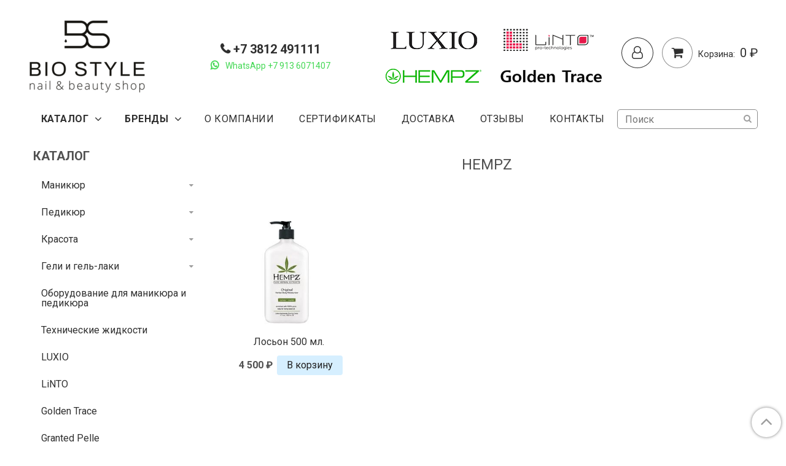

--- FILE ---
content_type: text/html; charset=utf-8
request_url: https://nailbio.ru/collection/hempz
body_size: 22735
content:
<!DOCTYPE html>
<html>
  <head><link media='print' onload='this.media="all"' rel='stylesheet' type='text/css' href='/served_assets/public/jquery.modal-0c2631717f4ce8fa97b5d04757d294c2bf695df1d558678306d782f4bf7b4773.css'><meta data-config="{&quot;collection_products_count&quot;:1}" name="page-config" content="" /><meta data-config="{&quot;money_with_currency_format&quot;:{&quot;delimiter&quot;:&quot; &quot;,&quot;separator&quot;:&quot;.&quot;,&quot;format&quot;:&quot;%n %u&quot;,&quot;unit&quot;:&quot;₽&quot;,&quot;show_price_without_cents&quot;:1},&quot;currency_code&quot;:&quot;RUR&quot;,&quot;currency_iso_code&quot;:&quot;RUB&quot;,&quot;default_currency&quot;:{&quot;title&quot;:&quot;Российский рубль&quot;,&quot;code&quot;:&quot;RUR&quot;,&quot;rate&quot;:1.0,&quot;format_string&quot;:&quot;%n %u&quot;,&quot;unit&quot;:&quot;₽&quot;,&quot;price_separator&quot;:&quot;&quot;,&quot;is_default&quot;:true,&quot;price_delimiter&quot;:&quot;&quot;,&quot;show_price_with_delimiter&quot;:true,&quot;show_price_without_cents&quot;:true},&quot;facebook&quot;:{&quot;pixelActive&quot;:false,&quot;currency_code&quot;:&quot;RUB&quot;,&quot;use_variants&quot;:null},&quot;vk&quot;:{&quot;pixel_active&quot;:null,&quot;price_list_id&quot;:null},&quot;new_ya_metrika&quot;:true,&quot;ecommerce_data_container&quot;:&quot;dataLayer&quot;,&quot;common_js_version&quot;:&quot;v2&quot;,&quot;vue_ui_version&quot;:null,&quot;feedback_captcha_enabled&quot;:null,&quot;account_id&quot;:891178,&quot;hide_items_out_of_stock&quot;:false,&quot;forbid_order_over_existing&quot;:false,&quot;minimum_items_price&quot;:7000,&quot;enable_comparison&quot;:true,&quot;locale&quot;:&quot;ru&quot;,&quot;client_group&quot;:null,&quot;consent_to_personal_data&quot;:{&quot;active&quot;:false,&quot;obligatory&quot;:true,&quot;description&quot;:&quot;Настоящим подтверждаю, что я ознакомлен и согласен с условиями \u003ca href=&#39;/page/oferta&#39; target=&#39;blank&#39;\u003eоферты и политики конфиденциальности\u003c/a\u003e.&quot;},&quot;recaptcha_key&quot;:&quot;6LfXhUEmAAAAAOGNQm5_a2Ach-HWlFKD3Sq7vfFj&quot;,&quot;recaptcha_key_v3&quot;:&quot;6LcZi0EmAAAAAPNov8uGBKSHCvBArp9oO15qAhXa&quot;,&quot;yandex_captcha_key&quot;:&quot;ysc1_ec1ApqrRlTZTXotpTnO8PmXe2ISPHxsd9MO3y0rye822b9d2&quot;,&quot;checkout_float_order_content_block&quot;:false,&quot;available_products_characteristics_ids&quot;:null,&quot;sber_id_app_id&quot;:&quot;5b5a3c11-72e5-4871-8649-4cdbab3ba9a4&quot;,&quot;theme_generation&quot;:2,&quot;quick_checkout_captcha_enabled&quot;:false,&quot;max_order_lines_count&quot;:500,&quot;sber_bnpl_min_amount&quot;:1000,&quot;sber_bnpl_max_amount&quot;:150000,&quot;counter_settings&quot;:{&quot;data_layer_name&quot;:&quot;dataLayer&quot;,&quot;new_counters_setup&quot;:false,&quot;add_to_cart_event&quot;:true,&quot;remove_from_cart_event&quot;:true,&quot;add_to_wishlist_event&quot;:true},&quot;site_setting&quot;:{&quot;show_cart_button&quot;:true,&quot;show_service_button&quot;:false,&quot;show_marketplace_button&quot;:false,&quot;show_quick_checkout_button&quot;:true},&quot;warehouses&quot;:[],&quot;captcha_type&quot;:&quot;google&quot;,&quot;human_readable_urls&quot;:false}" name="shop-config" content="" /><meta name='js-evnvironment' content='production' /><meta name='default-locale' content='ru' /><meta name='insales-redefined-api-methods' content="[]" /><script src="/packs/js/shop_bundle-2b0004e7d539ecb78a46.js"></script><script type="text/javascript" src="https://static.insales-cdn.com/assets/common-js/common.v2.25.28.js"></script><script type="text/javascript" src="https://static.insales-cdn.com/assets/static-versioned/v3.72/static/libs/lodash/4.17.21/lodash.min.js"></script>
<!--InsalesCounter -->
<script type="text/javascript">
(function() {
  if (typeof window.__insalesCounterId !== 'undefined') {
    return;
  }

  try {
    Object.defineProperty(window, '__insalesCounterId', {
      value: 891178,
      writable: true,
      configurable: true
    });
  } catch (e) {
    console.error('InsalesCounter: Failed to define property, using fallback:', e);
    window.__insalesCounterId = 891178;
  }

  if (typeof window.__insalesCounterId === 'undefined') {
    console.error('InsalesCounter: Failed to set counter ID');
    return;
  }

  let script = document.createElement('script');
  script.async = true;
  script.src = '/javascripts/insales_counter.js?7';
  let firstScript = document.getElementsByTagName('script')[0];
  firstScript.parentNode.insertBefore(script, firstScript);
})();
</script>
<!-- /InsalesCounter -->

    <!-- meta -->
<meta charset="UTF-8" />



<meta name="keywords" content="HEMPZ – купить по лучшей цене | Био Стиль"/>



  



  <title>
    
    
        HEMPZ – купить по лучшей цене | Био Стиль
    
  </title>











  <meta name="description" content="Предлагаем купить HEMPZ в широком ассортименте.
Товаров в каталоге: 1.
Низкие цены. Быстрая доставка. ☎️ +7 3812 491111
"/>








<meta name="robots" content="index,follow" />
<meta http-equiv="X-UA-Compatible" content="IE=edge,chrome=1" />
<meta name="viewport" content="width=device-width, initial-scale=1.0" />
<meta name="SKYPE_TOOLBAR" content="SKYPE_TOOLBAR_PARSER_COMPATIBLE" />
<meta name="yandex-verification" content="49cdc04b5e394c51" />










<meta name="handle" content="[&quot;all&quot;,&quot;brendy&quot;,&quot;hempz&quot;]"/ data-current-collection="[&quot;all&quot;,&quot;brendy&quot;,&quot;hempz&quot;]"


>

<style>
  .menu:not(.insales-menu--loaded) {
    display: flex;
    list-style: none;
    margin-left: 0;
    padding-left: 0;
    box-shadow: none;
    width: auto;
    background: transparent;
    flex-direction: row;
    flex-wrap: wrap;
  }

  .menu:not(.insales-menu--loaded) .menu-link {
    display: block;
  }

  .menu:not(.insales-menu--loaded) .menu,
  .menu:not(.insales-menu--loaded) .menu-marker,
  .menu:not(.insales-menu--loaded) .menu-icon {
    display: none;
  }
</style>







<!-- canonical url-->


  
  <link rel="canonical" href="https://nailbio.ru/collection/hempz/"/>


<!-- rss feed-->



  
    <meta property="og:title" content="HEMPZ" />
  
  
    <meta property="og:image" content="/images/no_image_original.jpg" />
  
  <meta property="og:type" content="website" />
  <meta property="og:url" content="https://nailbio.ru/collection/hempz/" />






<!-- icons-->
<link rel="icon" type="image/x-icon" sizes="16x16" href="https://static.insales-cdn.com/assets/1/5976/1513304/1752665665/favicon.ico" />
<link rel="stylesheet" type="text/css"  href="https://static.insales-cdn.com/assets/1/5976/1513304/1752665665/jquery.fancybox.min.css" />




    
  
  <link href="//fonts.googleapis.com/css?family=Roboto:300,400,700&subset=cyrillic,latin" rel="stylesheet" />




<link href="//code.ionicframework.com/ionicons/2.0.1/css/ionicons.min.css" crossorigin="anonymous" rel="stylesheet" />

<link href="//maxcdn.bootstrapcdn.com/font-awesome/4.7.0/css/font-awesome.min.css" rel="stylesheet" />


<link href="https://static.insales-cdn.com/assets/1/5976/1513304/1752665665/theme.css" rel="stylesheet" type="text/css" />

  </head>

  <body class="fhg-body">
    <noscript>
<div class="njs-alert-overlay">
  <div class="njs-alert-wrapper">
    <div class="njs-alert">
      <p>Включите в вашем браузере JavaScript!</p>
    </div>
  </div>
</div>
</noscript>


    <div class="top-panel-wrapper">
      <div class="container">
        <div class="top-panel row js-top-panel-fixed">
  <!--div class="top-menu-wrapper hidden-sm">
    <a class="client-account-link" href="/client_account/login">
      
        <span>ВХОД / РЕГИСТРАЦИЯ</span>
      
    </a>
  </div-->
  <div class="top-menu-wrapper cell- hidden shown-sm">
    <button type="button" class="top-panel-open-sidebar button js-open-sidebar"></button>
  </div>

  <div class="top-menu-icons-block collapse-block hide show-md cell-">
    <div class="contacts-top-menu hidden shown-md">
   
      <button type="button" class="contacts-icon" onclick="window.location.href='tel:88005003112'; return false"></button>
     
    </div>
    <div class="contacts-top-menu hidden shown-md">
      <button type="button" class="contacts-icon wa-contact-icon" onclick="window.open('https://wa.me/73812491111?text=%D0%97%D0%B4%D1%80%D0%B0%D0%B2%D1%81%D1%82%D0%B2%D1%83%D0%B9%D1%82%D0%B5!%20%D0%A3%20%D0%BC%D0%B5%D0%BD%D1%8F%20%D0%B5%D1%81%D1%82%D1%8C%20%D0%B2%D0%BE%D0%BF%D1%80%D0%BE%D1%81%3F'); return false"></button>
    </div>

    <div class="hidden shown-sm">
      <button type="button" class="top-panel-open-search button js-open-search-panel shown-sm"></button>
    </div>
    
    <div class="compares-widget-lk is-top-panel cell- hidden shown-sm">
        <a href="/client_account/login" class="compares-widget-link-lk"  title="Личный кабинет">
          <span class="compare-widget-caption-lk"></span>
        </a>
      </div>

    

    <div class="shopcart-widget-wrapper is-top-panel cell-  hidden shown-sm">
      
<div class="shopcart-widget is-top-panel ">
  <a href="/cart_items " title="Корзина" class="shopcart-widget-link ">
    <span class="shopcart-widget-icon">
        <span class="shopcart-widget-count js-shopcart-widget-count"></span>
    </span>
    <span class="shopcart-widget-data">
      <span class="shopcart-widget-caption">
      Корзина
      </span>

      <span class="shopcart-widget-amount js-shopcart-widget-amount hidden-md"></span>
    </span>
  </a>

</div>




    </div>
  </div>
</div>

      </div>
    </div>
	<div> <!-- class="background-gradient" -->
    	<div class="container header-wrapper">
      		<header class="header">
  <div class="header-inner row flex-between flex-center-sm flex-middle ">
    <div class="left-blocks cell-">
      <div class="left-blocks-inner row flex-middle">
        <div class="logotype-wrapper cell-7-md cell-12-sm ">
          <div class="logotype text-center-sm">
            
            <a title="Био Стиль" href="/" class="logotype-link">
              
                <img src="https://static.insales-cdn.com/assets/1/5976/1513304/1752665665/logotype.png" class="logotype-image" alt="Био Стиль" title="Био Стиль" />
              
            </a>
          </div>
          <!--div class="logo-title">Официальный дилер</div-->
        </div>
        

        <div class="header-block js-contacts-header hidden-md ">
          <div class="phone text-center hidden-md">
            
                  <a href="tel:+7 3812 491111" class="contact-link tel"> +7 3812 491111</a>
              
          </div>
			<div class="WA">
              <a class="Wa-icon" href="https://wa.me/79136071407?text=%D0%97%D0%B4%D1%80%D0%B0%D0%B2%D1%81%D1%82%D0%B2%D1%83%D0%B9%D1%82%D0%B5!%20%D0%A3%20%D0%BC%D0%B5%D0%BD%D1%8F%20%D0%B5%D1%81%D1%82%D1%8C%20%D0%B2%D0%BE%D0%BF%D1%80%D0%BE%D1%81%3F">WhatsApp +7 913 6071407</a>
              </div>
          <!--div class="email text-left flex-center-xs hidden-md">
            
                <a href="mailto:mail@nailbio.ru" class="contact-link email"> mail@nailbio.ru</a>
              
          </div-->
        </div>
        
          <div class="header-info header-block hidden-sm">
            <div class="editor">
              <p><img src='https://static.insales-cdn.com/files/1/4725/14635637/original/Untitled-41.png' alt="" /></p>
            </div>
          </div>
        

      </div>
    </div>
<div class="left-header-block cell- hidden-sm">

  <div class="header-block header-compare">
    
    <div class="compares-widget-lk">
        <a href="/client_account/login" class="compares-widget-link-lk" title="Личный кабинет">
          <span class="compare-widget-caption-lk">
          </span>

        </a>
      </div>

    

    <div class="shopcart-widget-wrapper hidden-sm">
      <div class="shopcart-widget in-header js-widget-dropdown">
        <a href="/cart_items " title="Корзина" class="shopcart-widget-link ">
          <span class="shopcart-widget-icon">
          </span>
          <span class="shopcart-widget-data">
            <span class="shopcart-widget-caption">
            Корзина:
            </span>

            <span class="shopcart-widget-amount js-shopcart-widget-amount hidden-md"></span>
          </span>
        </a>

          <div class="cart-widget-dropdown hidden hidden-sm">
            <form action="" method="post" class="shopping-cart js-cart-widget-empty" >
              <div class="cart-body">
                <div class="cart-list js-cart-dropdown">

                </div>
              </div>

              <div class="cart-footer row flex-between ">

                <div class=" cart-block-checkout is-cart-dropdown">
                  <div class="cart-total js-shopcart-total-summ"></div>

                  <a class="cart-checkout button is-primary is-cart-dropdown" href="/cart_items">
                    <span class="button-text">
                      Оформить
                    </span>
                  </a>
                </div>

              </div>
              <input type="hidden" name="_method" value="put">
              <input type="hidden" name="make_order" value="">
              <input type="hidden" name="lang" value="ru"/>

            </form>


            <div class="notice notice-info text-center js-cart-empty ">
              Ваша корзина пуста
            </div>

            
          </div>
        </div>
    </div>
  </div>
  </div>


  </div>
</header>



    	</div>
    </div>
    
    <div class="main-menu-wrapper hidden-sm container">
      








  <ul class="main-menu collection-menu-horizontal list js-edge-calc" data-menu-id="main-menu">
    
    
      
    	
    <li class="main-menu-item menu-item dropdown hidden-sm is-absolute">
        <div class="main-menu-item-controls menu-item-controls selecting-item">
          

          <a href="/collection/all" class="main-menu-link menu-link" data-menu-link-source="menu" data-menu-link-current="">
            Каталог
          </a>
        </div>
      
      <ul class="submenu list-vertical dropdown-block level-2">

          
          
            

            

            <li class="list-item menu-item  dropdown is-absolute " data-handle="katalog-1-9581b2">

              <a title="Маникюр" href="/collection/katalog-1-9581b2" class="menu-link">
                <span class="link-text">Маникюр</span>
                 <i class="dropdown-icon ion ion-ios-arrow-down"></i> 
              </a>

              

                <ul class="submenu list-vertical dropdown-block level-3">

                  

                    

                    

                    <li class="list-item menu-item " data-handle="space-fingers-2">

                      <a title="Space Fingers" href="/collection/space-fingers-2" class="menu-link">
                        <span class="link-text">Space Fingers</span>
                        
                      </a>

                      

                    </li>

                  

                </ul><!-- /.submenu.level-2 -->

              

            </li>
        	

          
          
            

            

            <li class="list-item menu-item  dropdown is-absolute " data-handle="pedikyur">

              <a title="Педикюр" href="/collection/pedikyur" class="menu-link">
                <span class="link-text">Педикюр</span>
                 <i class="dropdown-icon ion ion-ios-arrow-down"></i> 
              </a>

              

                <ul class="submenu list-vertical dropdown-block level-3">

                  

                    

                    

                    <li class="list-item menu-item " data-handle="katalog-1-af4d1c">

                      <a title="Golden Trace" href="/collection/katalog-1-af4d1c" class="menu-link">
                        <span class="link-text">Golden Trace</span>
                        
                      </a>

                      

                    </li>

                  

                    

                    

                    <li class="list-item menu-item " data-handle="podo-geli-2">

                      <a title="PODO гели" href="/collection/podo-geli-2" class="menu-link">
                        <span class="link-text">PODO гели</span>
                        
                      </a>

                      

                    </li>

                  

                </ul><!-- /.submenu.level-2 -->

              

            </li>
        	

          
          
            

            

            <li class="list-item menu-item  dropdown is-absolute " data-handle="krasota">

              <a title="Красота" href="/collection/krasota" class="menu-link">
                <span class="link-text">Красота</span>
                 <i class="dropdown-icon ion ion-ios-arrow-down"></i> 
              </a>

              

                <ul class="submenu list-vertical dropdown-block level-3">

                  

                    

                    

                    <li class="list-item menu-item " data-handle="katalog-1-ba2ea5">

                      <a title="Для детей" href="/collection/katalog-1-ba2ea5" class="menu-link">
                        <span class="link-text">Для детей</span>
                        
                      </a>

                      

                    </li>

                  

                    

                    

                    <li class="list-item menu-item " data-handle="katalog-1-c91a34">

                      <a title="Для мужчин" href="/collection/katalog-1-c91a34" class="menu-link">
                        <span class="link-text">Для мужчин</span>
                        
                      </a>

                      

                    </li>

                  

                    

                    

                    <li class="list-item menu-item  dropdown is-absolute " data-handle="katalog-1-283b2c">

                      <a title="Для женщин" href="/collection/katalog-1-283b2c" class="menu-link">
                        <span class="link-text">Для женщин</span>
                         <i class="dropdown-icon ion ion-ios-arrow-right"></i> 
                      </a>

                      

                        <ul class="list-vertical dropdown-block level-4">

                          

                            <li class="list-item menu-item" data-handle="litso">
                              <a title="Лицо" href="/collection/litso" class="menu-link">
                                <span class="link-text">Лицо</span>
                              </a>
                            </li>

                          

                            <li class="list-item menu-item" data-handle="katalog-1-82ddab">
                              <a title="Тело" href="/collection/katalog-1-82ddab" class="menu-link">
                                <span class="link-text">Тело</span>
                              </a>
                            </li>

                          

                            <li class="list-item menu-item" data-handle="volosy">
                              <a title="Волосы" href="/collection/volosy" class="menu-link">
                                <span class="link-text">Волосы</span>
                              </a>
                            </li>

                          

                            <li class="list-item menu-item" data-handle="katalog-1-8f991e">
                              <a title="Для ног" href="/collection/katalog-1-8f991e" class="menu-link">
                                <span class="link-text">Для ног</span>
                              </a>
                            </li>

                          

                            <li class="list-item menu-item" data-handle="dlya-ruk">
                              <a title="Для рук" href="/collection/dlya-ruk" class="menu-link">
                                <span class="link-text">Для рук</span>
                              </a>
                            </li>

                          

                        </ul><!-- /.submenu.level-3 -->

                      

                    </li>

                  

                </ul><!-- /.submenu.level-2 -->

              

            </li>
        	

          
          
            

            

            <li class="list-item menu-item  dropdown is-absolute " data-handle="katalog-1-cbefe1">

              <a title="Гели и гель-лаки" href="/collection/katalog-1-cbefe1" class="menu-link">
                <span class="link-text">Гели и гель-лаки</span>
                 <i class="dropdown-icon ion ion-ios-arrow-down"></i> 
              </a>

              

                <ul class="submenu list-vertical dropdown-block level-3">

                  

                    

                    

                    <li class="list-item menu-item  dropdown is-absolute " data-handle="bazy">

                      <a title="Базы" href="/collection/bazy" class="menu-link">
                        <span class="link-text">Базы</span>
                         <i class="dropdown-icon ion ion-ios-arrow-right"></i> 
                      </a>

                      

                        <ul class="list-vertical dropdown-block level-4">

                          

                            <li class="list-item menu-item" data-handle="kamuflyazh">
                              <a title="Камуфляж" href="/collection/kamuflyazh" class="menu-link">
                                <span class="link-text">Камуфляж</span>
                              </a>
                            </li>

                          

                            <li class="list-item menu-item" data-handle="prozrachnye">
                              <a title="Прозрачные" href="/collection/prozrachnye" class="menu-link">
                                <span class="link-text">Прозрачные</span>
                              </a>
                            </li>

                          

                        </ul><!-- /.submenu.level-3 -->

                      

                    </li>

                  

                    

                    

                    <li class="list-item menu-item  dropdown is-absolute " data-handle="topy">

                      <a title="Топы" href="/collection/topy" class="menu-link">
                        <span class="link-text">Топы</span>
                         <i class="dropdown-icon ion ion-ios-arrow-right"></i> 
                      </a>

                      

                        <ul class="list-vertical dropdown-block level-4">

                          

                            <li class="list-item menu-item" data-handle="katalog-1-1e0ceb">
                              <a title="Прозрачные" href="/collection/katalog-1-1e0ceb" class="menu-link">
                                <span class="link-text">Прозрачные</span>
                              </a>
                            </li>

                          

                            <li class="list-item menu-item" data-handle="katalog-1-0fe9ce">
                              <a title="С шиммером" href="/collection/katalog-1-0fe9ce" class="menu-link">
                                <span class="link-text">С шиммером</span>
                              </a>
                            </li>

                          

                        </ul><!-- /.submenu.level-3 -->

                      

                    </li>

                  

                    

                    

                    <li class="list-item menu-item " data-handle="katalog-1-ba2404">

                      <a title="Цветные гели" href="/collection/katalog-1-ba2404" class="menu-link">
                        <span class="link-text">Цветные гели</span>
                        
                      </a>

                      

                    </li>

                  

                    

                    

                    <li class="list-item menu-item " data-handle="glitery">

                      <a title="Глитеры" href="/collection/glitery" class="menu-link">
                        <span class="link-text">Глитеры</span>
                        
                      </a>

                      

                    </li>

                  

                    

                    

                    <li class="list-item menu-item " data-handle="podo-geli">

                      <a title="PODO гели" href="/collection/podo-geli" class="menu-link">
                        <span class="link-text">PODO гели</span>
                        
                      </a>

                      

                    </li>

                  

                    

                    

                    <li class="list-item menu-item  dropdown is-absolute " data-handle="modelirovanie">

                      <a title="Моделирование" href="/collection/modelirovanie" class="menu-link">
                        <span class="link-text">Моделирование</span>
                         <i class="dropdown-icon ion ion-ios-arrow-right"></i> 
                      </a>

                      

                        <ul class="list-vertical dropdown-block level-4">

                          

                            <li class="list-item menu-item" data-handle="katalog-1-485a67">
                              <a title="Акригель" href="/collection/katalog-1-485a67" class="menu-link">
                                <span class="link-text">Акригель</span>
                              </a>
                            </li>

                          

                            <li class="list-item menu-item" data-handle="katalog-1-97799b">
                              <a title="Жесткий гель" href="/collection/katalog-1-97799b" class="menu-link">
                                <span class="link-text">Жесткий гель</span>
                              </a>
                            </li>

                          

                            <li class="list-item menu-item" data-handle="katalog-1-cc12c1">
                              <a title="Формы" href="/collection/katalog-1-cc12c1" class="menu-link">
                                <span class="link-text">Формы</span>
                              </a>
                            </li>

                          

                        </ul><!-- /.submenu.level-3 -->

                      

                    </li>

                  

                </ul><!-- /.submenu.level-2 -->

              

            </li>
        	

          
          
            

            

            <li class="list-item menu-item " data-handle="katalog-1-6198d5">

              <a title="Оборудование для маникюра и педикюра" href="/collection/katalog-1-6198d5" class="menu-link">
                <span class="link-text">Оборудование для маникюра и педикюра</span>
                
              </a>

              

            </li>
        	

          
          
            

            

            <li class="list-item menu-item " data-handle="tehnicheskie-zhidkosti">

              <a title="Технические жидкости" href="/collection/tehnicheskie-zhidkosti" class="menu-link">
                <span class="link-text">Технические жидкости</span>
                
              </a>

              

            </li>
        	

          
          
        	

        </ul>
      </li>
    
    
    
    
      
    
      <li class="main-menu-item menu-item dropdown is-absolute">
        <div class="main-menu-item-controls menu-item-controls selecting-item">
          

          <a href="/collection/brendy" class="main-menu-link menu-link" data-menu-link-source="menu" data-menu-link-current="">
            Бренды
          </a>
        </div>
        
          

                <ul class="submenu list-vertical dropdown-block level-2 hidden-sm">

                  

                    

                    

                    <li class="list-item menu-item " data-handle="space-fingers-2">

                      <a title="Space Fingers" href="/collection/space-fingers-2" class="menu-link">
                        <span class="link-text">Space Fingers</span>
                        
                      </a>

                      

                    </li>
			
                  
				
                </ul><!-- /.submenu.level-2 -->

                  

                <ul class="submenu list-vertical dropdown-block level-2 hidden-sm">

                  

                    

                    

                    <li class="list-item menu-item " data-handle="katalog-1-af4d1c">

                      <a title="Golden Trace" href="/collection/katalog-1-af4d1c" class="menu-link">
                        <span class="link-text">Golden Trace</span>
                        
                      </a>

                      

                    </li>
			
                  

                    

                    

                    <li class="list-item menu-item " data-handle="podo-geli-2">

                      <a title="PODO гели" href="/collection/podo-geli-2" class="menu-link">
                        <span class="link-text">PODO гели</span>
                        
                      </a>

                      

                    </li>
			
                  
				
                </ul><!-- /.submenu.level-2 -->

                  

                <ul class="submenu list-vertical dropdown-block level-2 hidden-sm">

                  

                    

                    

                    <li class="list-item menu-item " data-handle="katalog-1-ba2ea5">

                      <a title="Для детей" href="/collection/katalog-1-ba2ea5" class="menu-link">
                        <span class="link-text">Для детей</span>
                        
                      </a>

                      

                    </li>
			
                  

                    

                    

                    <li class="list-item menu-item " data-handle="katalog-1-c91a34">

                      <a title="Для мужчин" href="/collection/katalog-1-c91a34" class="menu-link">
                        <span class="link-text">Для мужчин</span>
                        
                      </a>

                      

                    </li>
			
                  

                    

                    

                    <li class="list-item menu-item  dropdown is-absolute " data-handle="katalog-1-283b2c">

                      <a title="Для женщин" href="/collection/katalog-1-283b2c" class="menu-link">
                        <span class="link-text">Для женщин</span>
                         <i class="dropdown-icon ion ion-ios-arrow-right"></i> 
                      </a>

                      

                        <ul class="submenu list-vertical dropdown-block level-3">

                          

                            <li class="list-item menu-item" data-handle="litso">
                              <a title="Лицо" href="/collection/litso" class="menu-link">
                                <span class="link-text">Лицо</span>
                              </a>
                            </li>

                          

                            <li class="list-item menu-item" data-handle="katalog-1-82ddab">
                              <a title="Тело" href="/collection/katalog-1-82ddab" class="menu-link">
                                <span class="link-text">Тело</span>
                              </a>
                            </li>

                          

                            <li class="list-item menu-item" data-handle="volosy">
                              <a title="Волосы" href="/collection/volosy" class="menu-link">
                                <span class="link-text">Волосы</span>
                              </a>
                            </li>

                          

                            <li class="list-item menu-item" data-handle="katalog-1-8f991e">
                              <a title="Для ног" href="/collection/katalog-1-8f991e" class="menu-link">
                                <span class="link-text">Для ног</span>
                              </a>
                            </li>

                          

                            <li class="list-item menu-item" data-handle="dlya-ruk">
                              <a title="Для рук" href="/collection/dlya-ruk" class="menu-link">
                                <span class="link-text">Для рук</span>
                              </a>
                            </li>

                          

                        </ul><!-- /.submenu.level-3 -->

                      

                    </li>
			
                  
				
                </ul><!-- /.submenu.level-2 -->

                  

                <ul class="submenu list-vertical dropdown-block level-2 hidden-sm">

                  

                    

                    

                    <li class="list-item menu-item  dropdown is-absolute " data-handle="bazy">

                      <a title="Базы" href="/collection/bazy" class="menu-link">
                        <span class="link-text">Базы</span>
                         <i class="dropdown-icon ion ion-ios-arrow-right"></i> 
                      </a>

                      

                        <ul class="submenu list-vertical dropdown-block level-3">

                          

                            <li class="list-item menu-item" data-handle="kamuflyazh">
                              <a title="Камуфляж" href="/collection/kamuflyazh" class="menu-link">
                                <span class="link-text">Камуфляж</span>
                              </a>
                            </li>

                          

                            <li class="list-item menu-item" data-handle="prozrachnye">
                              <a title="Прозрачные" href="/collection/prozrachnye" class="menu-link">
                                <span class="link-text">Прозрачные</span>
                              </a>
                            </li>

                          

                        </ul><!-- /.submenu.level-3 -->

                      

                    </li>
			
                  

                    

                    

                    <li class="list-item menu-item  dropdown is-absolute " data-handle="topy">

                      <a title="Топы" href="/collection/topy" class="menu-link">
                        <span class="link-text">Топы</span>
                         <i class="dropdown-icon ion ion-ios-arrow-right"></i> 
                      </a>

                      

                        <ul class="submenu list-vertical dropdown-block level-3">

                          

                            <li class="list-item menu-item" data-handle="katalog-1-1e0ceb">
                              <a title="Прозрачные" href="/collection/katalog-1-1e0ceb" class="menu-link">
                                <span class="link-text">Прозрачные</span>
                              </a>
                            </li>

                          

                            <li class="list-item menu-item" data-handle="katalog-1-0fe9ce">
                              <a title="С шиммером" href="/collection/katalog-1-0fe9ce" class="menu-link">
                                <span class="link-text">С шиммером</span>
                              </a>
                            </li>

                          

                        </ul><!-- /.submenu.level-3 -->

                      

                    </li>
			
                  

                    

                    

                    <li class="list-item menu-item " data-handle="katalog-1-ba2404">

                      <a title="Цветные гели" href="/collection/katalog-1-ba2404" class="menu-link">
                        <span class="link-text">Цветные гели</span>
                        
                      </a>

                      

                    </li>
			
                  

                    

                    

                    <li class="list-item menu-item " data-handle="glitery">

                      <a title="Глитеры" href="/collection/glitery" class="menu-link">
                        <span class="link-text">Глитеры</span>
                        
                      </a>

                      

                    </li>
			
                  

                    

                    

                    <li class="list-item menu-item " data-handle="podo-geli">

                      <a title="PODO гели" href="/collection/podo-geli" class="menu-link">
                        <span class="link-text">PODO гели</span>
                        
                      </a>

                      

                    </li>
			
                  

                    

                    

                    <li class="list-item menu-item  dropdown is-absolute " data-handle="modelirovanie">

                      <a title="Моделирование" href="/collection/modelirovanie" class="menu-link">
                        <span class="link-text">Моделирование</span>
                         <i class="dropdown-icon ion ion-ios-arrow-right"></i> 
                      </a>

                      

                        <ul class="submenu list-vertical dropdown-block level-3">

                          

                            <li class="list-item menu-item" data-handle="katalog-1-485a67">
                              <a title="Акригель" href="/collection/katalog-1-485a67" class="menu-link">
                                <span class="link-text">Акригель</span>
                              </a>
                            </li>

                          

                            <li class="list-item menu-item" data-handle="katalog-1-97799b">
                              <a title="Жесткий гель" href="/collection/katalog-1-97799b" class="menu-link">
                                <span class="link-text">Жесткий гель</span>
                              </a>
                            </li>

                          

                            <li class="list-item menu-item" data-handle="katalog-1-cc12c1">
                              <a title="Формы" href="/collection/katalog-1-cc12c1" class="menu-link">
                                <span class="link-text">Формы</span>
                              </a>
                            </li>

                          

                        </ul><!-- /.submenu.level-3 -->

                      

                    </li>
			
                  
				
                </ul><!-- /.submenu.level-2 -->

                  

                <ul class="submenu list-vertical dropdown-block level-2 hidden-sm">

                  
				
                </ul><!-- /.submenu.level-2 -->

                  

                <ul class="submenu list-vertical dropdown-block level-2 hidden-sm">

                  
				
                </ul><!-- /.submenu.level-2 -->

                  

                <ul class="submenu list-vertical dropdown-block level-2 hidden-sm">

                  

                    

                    

                    <li class="list-item menu-item " data-handle="luxio">

                      <a title="LUXIO" href="/collection/luxio" class="menu-link">
                        <span class="link-text">LUXIO</span>
                        
                      </a>

                      

                    </li>
			
                  

                    

                    

                    <li class="list-item menu-item " data-handle="linto-2">

                      <a title="LiNTO" href="/collection/linto-2" class="menu-link">
                        <span class="link-text">LiNTO</span>
                        
                      </a>

                      

                    </li>
			
                  

                    

                    

                    <li class="list-item menu-item " data-handle="golden-trace">

                      <a title="Golden Trace" href="/collection/golden-trace" class="menu-link">
                        <span class="link-text">Golden Trace</span>
                        
                      </a>

                      

                    </li>
			
                  

                    

                    

                    <li class="list-item menu-item " data-handle="granted-pelle">

                      <a title="Granted Pelle" href="/collection/granted-pelle" class="menu-link">
                        <span class="link-text">Granted Pelle</span>
                        
                      </a>

                      

                    </li>
			
                  

                    

                    

                    <li class="list-item menu-item " data-handle="golden-baby">

                      <a title="Golden Baby" href="/collection/golden-baby" class="menu-link">
                        <span class="link-text">Golden Baby</span>
                        
                      </a>

                      

                    </li>
			
                  

                    

                    

                    <li class="list-item menu-item " data-handle="space-fingers">

                      <a title="Space Fingers" href="/collection/space-fingers" class="menu-link">
                        <span class="link-text">Space Fingers</span>
                        
                      </a>

                      

                    </li>
			
                  

                    

                    

                    <li class="list-item menu-item " data-handle="golden-curl">

                      <a title="Golden Curl" href="/collection/golden-curl" class="menu-link">
                        <span class="link-text">Golden Curl</span>
                        
                      </a>

                      

                    </li>
			
                  

                    

                    

                    <li class="list-item menu-item " data-handle="vargskin">

                      <a title="VargSkin" href="/collection/vargskin" class="menu-link">
                        <span class="link-text">VargSkin</span>
                        
                      </a>

                      

                    </li>
			
                  

                    

                    

                    <li class="list-item menu-item " data-handle="hempz">

                      <a title="HEMPZ" href="/collection/hempz" class="menu-link">
                        <span class="link-text">HEMPZ</span>
                        
                      </a>

                      

                    </li>
			
                  

                    

                    

                    <li class="list-item menu-item " data-handle="american-creator">

                      <a title="American Creator" href="/collection/american-creator" class="menu-link">
                        <span class="link-text">American Creator</span>
                        
                      </a>

                      

                    </li>
			
                  

                    

                    

                    <li class="list-item menu-item " data-handle="asphodel">

                      <a title="ASPHODEL" href="/collection/asphodel" class="menu-link">
                        <span class="link-text">ASPHODEL</span>
                        
                      </a>

                      

                    </li>
			
                  
				
                </ul><!-- /.submenu.level-2 -->

                  

      </li>
    
    
    
    
    
      
    
     

      <li class="main-menu-item menu-item">
        <div class="main-menu-item-controls menu-item-controls">
          

          <a href="/page/about-us" class="main-menu-link menu-link" data-menu-link-source="menu" data-menu-link-current="no">
            О компании
          </a>
        </div>
      </li>
    
    
    
    
      
    
     

      <li class="main-menu-item menu-item">
        <div class="main-menu-item-controls menu-item-controls">
          

          <a href="/page/sertifikaty" class="main-menu-link menu-link" data-menu-link-source="menu" data-menu-link-current="no">
            Сертификаты
          </a>
        </div>
      </li>
    
    
    
    
      
    
     

      <li class="main-menu-item menu-item">
        <div class="main-menu-item-controls menu-item-controls">
          

          <a href="/page/delivery" class="main-menu-link menu-link" data-menu-link-source="menu" data-menu-link-current="no">
            Доставка
          </a>
        </div>
      </li>
    
    
    
    
      
    
     

      <li class="main-menu-item menu-item">
        <div class="main-menu-item-controls menu-item-controls">
          

          <a href="/product/otzyvy-o-kompanii" class="main-menu-link menu-link" data-menu-link-source="menu" data-menu-link-current="no">
            Отзывы
          </a>
        </div>
      </li>
    
    
    
    
      
    
     

      <li class="main-menu-item menu-item">
        <div class="main-menu-item-controls menu-item-controls">
          

          <a href="/page/contacts" class="main-menu-link menu-link" data-menu-link-source="menu" data-menu-link-current="no">
            Контакты
          </a>
        </div>
      </li>
    
    
    
  </ul>












        <form class="search-widget in-header " action="/search" method="get">
  <input type="text"
          name="q"
          class="search-widget-field"
          value=""
          placeholder="Поиск"
  >

</input>
<button type="submit" class="search-widget-button button is-widget-submit">
  
</button>

  

</form>



  </div>

    <div class="content-wrapper container fhg-content">
       
      

      


      

      

      

      <div class="row collection-wrapper">
        <div class="collection cell-9 cell-8-md cell-12-sm">
          
<div class="page-headding-wrapper">
  <h1 class="page-headding">
    
      
        HEMPZ
      

    
  </h1>
</div><!-- /.page_headding -->



  <div class="collection-mix-description">
    
    
  </div>


















  
    <div class="toolbar collection-toolbar at-top">
      <div class="toolbar-inner is-between">

          <div class="filter-collapse hidden">
            <button type="button" class="filter-panel-open-sidebar button is-primary js-open-filter" data-filter-caption="Фильтры">
              <span class="filter-collapse__label">
                Фильтры</span>
            </button>

          </div>

        
      </div>
    </div>
  

  













<div class="products-list is-collection flex-wrap">
   
  

    
      <div class="product-card-wrapper in-collection cell-4 cell-6-md cell-6-xs cell-12-mc">
        



<div class="product-card ">
  <div class="product-card-border">
  <div class="product-card-inner">
    
    <a href="/product/loson-500-ml "class="product-card-photo image-container is-square is-cover" title="Лосьон 500 мл.">

      

      <img src="https://static.insales-cdn.com/r/ob8uA0JX8UI/rs:fit:250:250:1/plain/images/products/1/5181/808244285/large_3EBE11C7-35ED-44DF-A146-67585E325AB5.jpg@jpg"  title="Фото " alt="Фото Лосьон 500 мл." class="product-card-image">
    </a>

    
      


















    

     
      <a  href="/product/loson-500-ml" class="product-link">
        Лосьон 500 мл.
      </a>

    
    
    <div class="product-price" >
    
    <div class="product-card-price product-prices in-card">
      <div class="price in-card">
        
        
          4 500 ₽
        
        

      </div>
    </div>

    <form class="product-cart-control " method="post" action="/cart_items" data-product-id="229600556">

      <input type="hidden" name="variant_id" value="391953959">
      <input type="hidden" name="quantity" class="counter-input input-number input-field" value="1"/>

      <!-- Если больше 1 модификации -->
      
        <div class="buy text-right-xl more-info">
          <button class="button button-buy is-primary" type="submit" data-item-add onclick="window.location.href='#openModal'">
            <span class="button-text">
              В корзину
            </span>
          </button>
        </div><!-- /.buy -->

      <!-- product.quantity == 0 -->
      

    </form><!-- /.product-control -->
      </div>

   </div>
  </div>
</div>







<div id="openModal" class="modal_ab">
 
<div class="modal_ab-dialog">
<div class="modal_ab-content">
<div class="modal_ab-header">Товар добавлен в корзину</div>
<p><a class="button is-primary ab-close" href="#close">Продолжить покупки</a><a class="button is-primary ab_button" href="/cart_items">Перейти в корзину</a></p>
</div>
</div>

</div>

      </div>
    

  
</div>


  






          
        </div>

        
        
          <div class="cell-3 cell-4-md hidden-sm flex-first">
             
            
            
  

  <div class="sidebar-block">
    <div class="sidebar-block-heading">
      Каталог
    </div>

    <div class="sidebar-block-content">
      









  
    
    



    <ul class="sidebar-menu menu level-1" data-menu-id="sidebar-menu">

      
      

        
        
        

        
        

        
        

        

          

          

          <li class="sidebar-menu-item menu-item level-1">
            <div class="sidebar-menu-item-controls menu-item-controls level-1">

              

              <a href="/collection/katalog-1-9581b2" class="sidebar-menu-link menu-link level-1" data-menu-link="katalog-1-9581b2" data-menu-link-source="collection">
                Маникюр
              </a>

              
                <button class="sidebar-menu-marker menu-marker" type="button"></button>
              
            </div>

            
              <ul class="sidebar-menu menu">
            

            

          

          

        
 

      
      

        
        
        

        
        

        
        

        

          

          

          <li class="sidebar-menu-item menu-item level-1">
            <div class="sidebar-menu-item-controls menu-item-controls level-1">

              

              <a href="/collection/space-fingers-2" class="sidebar-menu-link menu-link level-1" data-menu-link="space-fingers-2" data-menu-link-source="collection">
                Space Fingers
              </a>

              
            </div>

            

            

          
            </li>
          

          

        
 

      
      

        
        
        

        
        

        
        

        

          

          
            
              

              </ul>

            

            </li>
          

          <li class="sidebar-menu-item menu-item level-1">
            <div class="sidebar-menu-item-controls menu-item-controls level-1">

              

              <a href="/collection/pedikyur" class="sidebar-menu-link menu-link level-1" data-menu-link="pedikyur" data-menu-link-source="collection">
                Педикюр
              </a>

              
                <button class="sidebar-menu-marker menu-marker" type="button"></button>
              
            </div>

            
              <ul class="sidebar-menu menu">
            

            

          

          

        
 

      
      

        
        
        

        
        

        
        

        

          

          

          <li class="sidebar-menu-item menu-item level-1">
            <div class="sidebar-menu-item-controls menu-item-controls level-1">

              

              <a href="/collection/katalog-1-af4d1c" class="sidebar-menu-link menu-link level-1" data-menu-link="katalog-1-af4d1c" data-menu-link-source="collection">
                Golden Trace
              </a>

              
            </div>

            

            

          
            </li>
          

          

        
 

      
      

        
        
        

        
        

        
        

        

          

          

          <li class="sidebar-menu-item menu-item level-1">
            <div class="sidebar-menu-item-controls menu-item-controls level-1">

              

              <a href="/collection/podo-geli-2" class="sidebar-menu-link menu-link level-1" data-menu-link="podo-geli-2" data-menu-link-source="collection">
                PODO гели
              </a>

              
            </div>

            

            

          
            </li>
          

          

        
 

      
      

        
        
        

        
        

        
        

        

          

          
            
              

              </ul>

            

            </li>
          

          <li class="sidebar-menu-item menu-item level-1">
            <div class="sidebar-menu-item-controls menu-item-controls level-1">

              

              <a href="/collection/krasota" class="sidebar-menu-link menu-link level-1" data-menu-link="krasota" data-menu-link-source="collection">
                Красота
              </a>

              
                <button class="sidebar-menu-marker menu-marker" type="button"></button>
              
            </div>

            
              <ul class="sidebar-menu menu">
            

            

          

          

        
 

      
      

        
        
        

        
        

        
        

        

          

          

          <li class="sidebar-menu-item menu-item level-1">
            <div class="sidebar-menu-item-controls menu-item-controls level-1">

              

              <a href="/collection/katalog-1-ba2ea5" class="sidebar-menu-link menu-link level-1" data-menu-link="katalog-1-ba2ea5" data-menu-link-source="collection">
                Для детей
              </a>

              
            </div>

            

            

          
            </li>
          

          

        
 

      
      

        
        
        

        
        

        
        

        

          

          

          <li class="sidebar-menu-item menu-item level-1">
            <div class="sidebar-menu-item-controls menu-item-controls level-1">

              

              <a href="/collection/katalog-1-c91a34" class="sidebar-menu-link menu-link level-1" data-menu-link="katalog-1-c91a34" data-menu-link-source="collection">
                Для мужчин
              </a>

              
            </div>

            

            

          
            </li>
          

          

        
 

      
      

        
        
        

        
        

        
        

        

          

          

          <li class="sidebar-menu-item menu-item level-1">
            <div class="sidebar-menu-item-controls menu-item-controls level-1">

              

              <a href="/collection/katalog-1-283b2c" class="sidebar-menu-link menu-link level-1" data-menu-link="katalog-1-283b2c" data-menu-link-source="collection">
                Для женщин
              </a>

              
                <button class="sidebar-menu-marker menu-marker" type="button"></button>
              
            </div>

            
              <ul class="sidebar-menu menu">
            

            

          

          

        
 

      
      

        
        
        

        
        

        
        

        

          

          

          <li class="sidebar-menu-item menu-item level-1">
            <div class="sidebar-menu-item-controls menu-item-controls level-1">

              

              <a href="/collection/litso" class="sidebar-menu-link menu-link level-1" data-menu-link="litso" data-menu-link-source="collection">
                Лицо
              </a>

              
            </div>

            

            

          
            </li>
          

          

        
 

      
      

        
        
        

        
        

        
        

        

          

          

          <li class="sidebar-menu-item menu-item level-1">
            <div class="sidebar-menu-item-controls menu-item-controls level-1">

              

              <a href="/collection/katalog-1-82ddab" class="sidebar-menu-link menu-link level-1" data-menu-link="katalog-1-82ddab" data-menu-link-source="collection">
                Тело
              </a>

              
            </div>

            

            

          
            </li>
          

          

        
 

      
      

        
        
        

        
        

        
        

        

          

          

          <li class="sidebar-menu-item menu-item level-1">
            <div class="sidebar-menu-item-controls menu-item-controls level-1">

              

              <a href="/collection/volosy" class="sidebar-menu-link menu-link level-1" data-menu-link="volosy" data-menu-link-source="collection">
                Волосы
              </a>

              
            </div>

            

            

          
            </li>
          

          

        
 

      
      

        
        
        

        
        

        
        

        

          

          

          <li class="sidebar-menu-item menu-item level-1">
            <div class="sidebar-menu-item-controls menu-item-controls level-1">

              

              <a href="/collection/katalog-1-8f991e" class="sidebar-menu-link menu-link level-1" data-menu-link="katalog-1-8f991e" data-menu-link-source="collection">
                Для ног
              </a>

              
            </div>

            

            

          
            </li>
          

          

        
 

      
      

        
        
        

        
        

        
        

        

          

          

          <li class="sidebar-menu-item menu-item level-1">
            <div class="sidebar-menu-item-controls menu-item-controls level-1">

              

              <a href="/collection/dlya-ruk" class="sidebar-menu-link menu-link level-1" data-menu-link="dlya-ruk" data-menu-link-source="collection">
                Для рук
              </a>

              
            </div>

            

            

          
            </li>
          

          

        
 

      
      

        
        
        

        
        

        
        

        

          

          
            
              

              </ul>

            
              
                </li>
              

              </ul>

            

            </li>
          

          <li class="sidebar-menu-item menu-item level-1">
            <div class="sidebar-menu-item-controls menu-item-controls level-1">

              

              <a href="/collection/katalog-1-cbefe1" class="sidebar-menu-link menu-link level-1" data-menu-link="katalog-1-cbefe1" data-menu-link-source="collection">
                Гели и гель-лаки
              </a>

              
                <button class="sidebar-menu-marker menu-marker" type="button"></button>
              
            </div>

            
              <ul class="sidebar-menu menu">
            

            

          

          

        
 

      
      

        
        
        

        
        

        
        

        

          

          

          <li class="sidebar-menu-item menu-item level-1">
            <div class="sidebar-menu-item-controls menu-item-controls level-1">

              

              <a href="/collection/bazy" class="sidebar-menu-link menu-link level-1" data-menu-link="bazy" data-menu-link-source="collection">
                Базы
              </a>

              
                <button class="sidebar-menu-marker menu-marker" type="button"></button>
              
            </div>

            
              <ul class="sidebar-menu menu">
            

            

          

          

        
 

      
      

        
        
        

        
        

        
        

        

          

          

          <li class="sidebar-menu-item menu-item level-1">
            <div class="sidebar-menu-item-controls menu-item-controls level-1">

              

              <a href="/collection/kamuflyazh" class="sidebar-menu-link menu-link level-1" data-menu-link="kamuflyazh" data-menu-link-source="collection">
                Камуфляж
              </a>

              
            </div>

            

            

          
            </li>
          

          

        
 

      
      

        
        
        

        
        

        
        

        

          

          

          <li class="sidebar-menu-item menu-item level-1">
            <div class="sidebar-menu-item-controls menu-item-controls level-1">

              

              <a href="/collection/prozrachnye" class="sidebar-menu-link menu-link level-1" data-menu-link="prozrachnye" data-menu-link-source="collection">
                Прозрачные
              </a>

              
            </div>

            

            

          
            </li>
          

          

        
 

      
      

        
        
        

        
        

        
        

        

          

          
            
              

              </ul>

            

            </li>
          

          <li class="sidebar-menu-item menu-item level-1">
            <div class="sidebar-menu-item-controls menu-item-controls level-1">

              

              <a href="/collection/topy" class="sidebar-menu-link menu-link level-1" data-menu-link="topy" data-menu-link-source="collection">
                Топы
              </a>

              
                <button class="sidebar-menu-marker menu-marker" type="button"></button>
              
            </div>

            
              <ul class="sidebar-menu menu">
            

            

          

          

        
 

      
      

        
        
        

        
        

        
        

        

          

          

          <li class="sidebar-menu-item menu-item level-1">
            <div class="sidebar-menu-item-controls menu-item-controls level-1">

              

              <a href="/collection/katalog-1-1e0ceb" class="sidebar-menu-link menu-link level-1" data-menu-link="katalog-1-1e0ceb" data-menu-link-source="collection">
                Прозрачные
              </a>

              
            </div>

            

            

          
            </li>
          

          

        
 

      
      

        
        
        

        
        

        
        

        

          

          

          <li class="sidebar-menu-item menu-item level-1">
            <div class="sidebar-menu-item-controls menu-item-controls level-1">

              

              <a href="/collection/katalog-1-0fe9ce" class="sidebar-menu-link menu-link level-1" data-menu-link="katalog-1-0fe9ce" data-menu-link-source="collection">
                С шиммером
              </a>

              
            </div>

            

            

          
            </li>
          

          

        
 

      
      

        
        
        

        
        

        
        

        

          

          
            
              

              </ul>

            

            </li>
          

          <li class="sidebar-menu-item menu-item level-1">
            <div class="sidebar-menu-item-controls menu-item-controls level-1">

              

              <a href="/collection/katalog-1-ba2404" class="sidebar-menu-link menu-link level-1" data-menu-link="katalog-1-ba2404" data-menu-link-source="collection">
                Цветные гели
              </a>

              
            </div>

            

            

          
            </li>
          

          

        
 

      
      

        
        
        

        
        

        
        

        

          

          

          <li class="sidebar-menu-item menu-item level-1">
            <div class="sidebar-menu-item-controls menu-item-controls level-1">

              

              <a href="/collection/glitery" class="sidebar-menu-link menu-link level-1" data-menu-link="glitery" data-menu-link-source="collection">
                Глитеры
              </a>

              
            </div>

            

            

          
            </li>
          

          

        
 

      
      

        
        
        

        
        

        
        

        

          

          

          <li class="sidebar-menu-item menu-item level-1">
            <div class="sidebar-menu-item-controls menu-item-controls level-1">

              

              <a href="/collection/podo-geli" class="sidebar-menu-link menu-link level-1" data-menu-link="podo-geli" data-menu-link-source="collection">
                PODO гели
              </a>

              
            </div>

            

            

          
            </li>
          

          

        
 

      
      

        
        
        

        
        

        
        

        

          

          

          <li class="sidebar-menu-item menu-item level-1">
            <div class="sidebar-menu-item-controls menu-item-controls level-1">

              

              <a href="/collection/modelirovanie" class="sidebar-menu-link menu-link level-1" data-menu-link="modelirovanie" data-menu-link-source="collection">
                Моделирование
              </a>

              
                <button class="sidebar-menu-marker menu-marker" type="button"></button>
              
            </div>

            
              <ul class="sidebar-menu menu">
            

            

          

          

        
 

      
      

        
        
        

        
        

        
        

        

          

          

          <li class="sidebar-menu-item menu-item level-1">
            <div class="sidebar-menu-item-controls menu-item-controls level-1">

              

              <a href="/collection/katalog-1-485a67" class="sidebar-menu-link menu-link level-1" data-menu-link="katalog-1-485a67" data-menu-link-source="collection">
                Акригель
              </a>

              
            </div>

            

            

          
            </li>
          

          

        
 

      
      

        
        
        

        
        

        
        

        

          

          

          <li class="sidebar-menu-item menu-item level-1">
            <div class="sidebar-menu-item-controls menu-item-controls level-1">

              

              <a href="/collection/katalog-1-97799b" class="sidebar-menu-link menu-link level-1" data-menu-link="katalog-1-97799b" data-menu-link-source="collection">
                Жесткий гель
              </a>

              
            </div>

            

            

          
            </li>
          

          

        
 

      
      

        
        
        

        
        

        
        

        

          

          

          <li class="sidebar-menu-item menu-item level-1">
            <div class="sidebar-menu-item-controls menu-item-controls level-1">

              

              <a href="/collection/katalog-1-cc12c1" class="sidebar-menu-link menu-link level-1" data-menu-link="katalog-1-cc12c1" data-menu-link-source="collection">
                Формы
              </a>

              
            </div>

            

            

          
            </li>
          

          

        
 

      
      

        
        
        

        
        

        
        

        

          

          
            
              

              </ul>

            
              
                </li>
              

              </ul>

            

            </li>
          

          <li class="sidebar-menu-item menu-item level-1">
            <div class="sidebar-menu-item-controls menu-item-controls level-1">

              

              <a href="/collection/katalog-1-6198d5" class="sidebar-menu-link menu-link level-1" data-menu-link="katalog-1-6198d5" data-menu-link-source="collection">
                Оборудование для маникюра и педикюра
              </a>

              
            </div>

            

            

          
            </li>
          

          

        
 

      
      

        
        
        

        
        

        
        

        

          

          

          <li class="sidebar-menu-item menu-item level-1">
            <div class="sidebar-menu-item-controls menu-item-controls level-1">

              

              <a href="/collection/tehnicheskie-zhidkosti" class="sidebar-menu-link menu-link level-1" data-menu-link="tehnicheskie-zhidkosti" data-menu-link-source="collection">
                Технические жидкости
              </a>

              
            </div>

            

            

          
            </li>
          

          

        
 

      
      
        	
      

        
        
        

        
        

        
        

        

          

          

          <li class="sidebar-menu-item menu-item level-1">
            <div class="sidebar-menu-item-controls menu-item-controls level-1">

              

              <a href="/collection/luxio" class="sidebar-menu-link menu-link level-1" data-menu-link="luxio" data-menu-link-source="collection">
                LUXIO
              </a>

              
            </div>

            

            

          
            </li>
          

          

        
 

      
      

        
        
        

        
        

        
        

        

          

          

          <li class="sidebar-menu-item menu-item level-1">
            <div class="sidebar-menu-item-controls menu-item-controls level-1">

              

              <a href="/collection/linto-2" class="sidebar-menu-link menu-link level-1" data-menu-link="linto-2" data-menu-link-source="collection">
                LiNTO
              </a>

              
            </div>

            

            

          
            </li>
          

          

        
 

      
      

        
        
        

        
        

        
        

        

          

          

          <li class="sidebar-menu-item menu-item level-1">
            <div class="sidebar-menu-item-controls menu-item-controls level-1">

              

              <a href="/collection/golden-trace" class="sidebar-menu-link menu-link level-1" data-menu-link="golden-trace" data-menu-link-source="collection">
                Golden Trace
              </a>

              
            </div>

            

            

          
            </li>
          

          

        
 

      
      

        
        
        

        
        

        
        

        

          

          

          <li class="sidebar-menu-item menu-item level-1">
            <div class="sidebar-menu-item-controls menu-item-controls level-1">

              

              <a href="/collection/granted-pelle" class="sidebar-menu-link menu-link level-1" data-menu-link="granted-pelle" data-menu-link-source="collection">
                Granted Pelle
              </a>

              
            </div>

            

            

          
            </li>
          

          

        
 

      
      

        
        
        

        
        

        
        

        

          

          

          <li class="sidebar-menu-item menu-item level-1">
            <div class="sidebar-menu-item-controls menu-item-controls level-1">

              

              <a href="/collection/golden-baby" class="sidebar-menu-link menu-link level-1" data-menu-link="golden-baby" data-menu-link-source="collection">
                Golden Baby
              </a>

              
            </div>

            

            

          
            </li>
          

          

        
 

      
      

        
        
        

        
        

        
        

        

          

          

          <li class="sidebar-menu-item menu-item level-1">
            <div class="sidebar-menu-item-controls menu-item-controls level-1">

              

              <a href="/collection/space-fingers" class="sidebar-menu-link menu-link level-1" data-menu-link="space-fingers" data-menu-link-source="collection">
                Space Fingers
              </a>

              
            </div>

            

            

          
            </li>
          

          

        
 

      
      

        
        
        

        
        

        
        

        

          

          

          <li class="sidebar-menu-item menu-item level-1">
            <div class="sidebar-menu-item-controls menu-item-controls level-1">

              

              <a href="/collection/golden-curl" class="sidebar-menu-link menu-link level-1" data-menu-link="golden-curl" data-menu-link-source="collection">
                Golden Curl
              </a>

              
            </div>

            

            

          
            </li>
          

          

        
 

      
      

        
        
        

        
        

        
        

        

          

          

          <li class="sidebar-menu-item menu-item level-1">
            <div class="sidebar-menu-item-controls menu-item-controls level-1">

              

              <a href="/collection/vargskin" class="sidebar-menu-link menu-link level-1" data-menu-link="vargskin" data-menu-link-source="collection">
                VargSkin
              </a>

              
            </div>

            

            

          
            </li>
          

          

        
 

      
      

        
        
        

        
        

        
        

        

          

          

          <li class="sidebar-menu-item menu-item level-1">
            <div class="sidebar-menu-item-controls menu-item-controls level-1">

              

              <a href="/collection/hempz" class="sidebar-menu-link menu-link level-1" data-menu-link="hempz" data-menu-link-source="collection">
                HEMPZ
              </a>

              
            </div>

            

            

          
            </li>
          

          

        
 

      
      

        
        
        

        
        

        
        

        

          

          

          <li class="sidebar-menu-item menu-item level-1">
            <div class="sidebar-menu-item-controls menu-item-controls level-1">

              

              <a href="/collection/american-creator" class="sidebar-menu-link menu-link level-1" data-menu-link="american-creator" data-menu-link-source="collection">
                American Creator
              </a>

              
            </div>

            

            

          
            </li>
          

          

        
 

      
      

        
        
        

        
        

        
        

        

          

          

          <li class="sidebar-menu-item menu-item level-1">
            <div class="sidebar-menu-item-controls menu-item-controls level-1">

              

              <a href="/collection/asphodel" class="sidebar-menu-link menu-link level-1" data-menu-link="asphodel" data-menu-link-source="collection">
                ASPHODEL
              </a>

              
            </div>

            

            

          
            </li>
          

          
            
            
              </ul>
            
          

        
 

      
    </ul>
  












    </div>
  </div>
  
    <div class="sidebar-block">
      


















<form class="filter sidebar-filter hidden" action="/collection/hempz" method="get" data-filter="sidebar-filter">

  <div class="filter-heading">
    Фильтры
  </div>

  


  
  
  
  

  <div class="filter-section" data-filter-section="false">

    <div class="filter-section-control">
      <button class="filter-section-toggle is-filter-section-toggle" type="button" data-filter-section-toggle>
        <span class="filter-section-name">
          Цена
        </span>
        <sup class="filter-section-count"></sup>
        <span class="sidebar-menu-marker filter-marker menu-marker level-1">
        </span>
      </button>

      <button class="filter-section-clear button is-filter-section-clear" type="button" data-filter-section-clear></button>
    </div>

    <div class="filter-items-wrapper" data-filter-section-items>
      <div class="filter-items">
        <div class="filter-item is-range-slider" data-filter-section-item>
          <div
            data-min="4500"
            data-max="4500"
            data-from=""
            data-to=""
            data-range-slider="price">
          </div>
        </div>
      </div>

      <div class="filter-section-toolbar">
        <button type="button" class="filter-section-submit button is-filter-section-submit" data-filter-submit>
          Применить
        </button>
      </div>
    </div>

  </div>

    
  




  
    

    

    

    <div class="filter-section" data-filter-section="false">

      <div class="filter-section-control">
        <button class="filter-section-toggle is-filter-section-toggle" type="button" data-filter-section-toggle>
          <span class="filter-section-name">Бренд</span>
          <sup class="filter-section-count"></sup>
          <span class="sidebar-menu-marker filter-marker menu-marker level-1">
          </span>
        </button>

        <button class="filter-section-clear button is-filter-section-clear" type="button" data-filter-section-clear></button>
      </div>

      <div class="filter-items-wrapper" data-filter-section-items>

        
          <ul class="filter-items-list">
            
              

              <li class="filter-item" data-filter-section-item>
                <label class="filter-field">
                  <input class="filter-field-input" type="checkbox" value="102597992"  name="characteristics[]"/>

                  <span class="filter-field-marker"></span>
                  <span class="filter-field-caption">LUXIO</span>
                </label>
              </li>
            
          </ul>

        

        <div class="filter-section-toolbar">
          <button type="button" class="filter-section-submit button is-filter-section-submit" data-filter-submit>
            Применить
          </button>
        </div>

      </div>

    </div>

  



  <div class="filter-controls">
    
      <button type="submit" class="filter-submit button is-primary is-filter-submit" data-filter-submit>
        Применить
      </button>
    

    <a href="/collection/hempz" class="filter-clear button is-secondary is-sfilter-clear" data-filter-clear>
      Сбросить фильтры
    </a>
  </div>

  

  

  

  

</form>









    </div>
  




            
            
          </div>
        
        
      </div>
      
      
      <section class="contacts_block">
				<div class="cont editor">
				
										<div class="contacts-details">
						<div class="contacts-details-title">Контакты</div>
													<div class="single-point">
								<div class="point-title">Акадения маникюра и педикюра "Био-Стиль"</div>
								г. Омск, ул. Гагарина, д. 14, 6-й этаж.
                                          </div>
													<div class="single-point">
                                                      <a href="tel:+73812491111">+7 (3812) 491111</a>													
									<div style="margin-top: 5px;" ><a href="mailto:mail@nailbio.ru">mail@nailbio.ru</a></div>		</div>
											
					</div>
<script type="text/javascript" charset="utf-8" async src="https://api-maps.yandex.ru/services/constructor/1.0/js/?um=constructor%3Ae261c731bfe11797b99c10f35f6985acd31ad465b1a3371a804e088bf0fd1bd2&amp;width=100%25&amp;height=400&amp;lang=ru_RU&amp;scroll=true"></script>
                  </div>
			</section>
      
       <div class="instagram">
  <div class="instagram_container" style="max-height: 500px;">
   
       <div style="display:flex;justify-content:center;align-items:center">
           
         
         <a href="https://www.instagram.com/biostyle.academy/" target="_blank" class="instagram_href">
           <div class="instagram_icon">
             <div class="instagram_title">Наш инстаграм</div>
             <div class="instagram_title2">@biostyle.academy</div>
           </div>  
         </a>
         
        
       </div>
       <div id="inst_scroll">
       <div id="instagram-photos" class="instagram-photos" data-user="" data-token="">
         
         <div style="cursor:pointer" target="_blank" id='insta1' class="inst_frame frame frame-1"  onmousedown ="window.scrollInstaPosition = $('#inst_scroll').scrollLeft();" onmouseup = "if ($('#inst_scroll').scrollLeft() == window.scrollInstaPosition) {var current_href = $(this).attr('data-href'); window.open(current_href, '_blank')}"></div>
           
         
           <div style="cursor:pointer" target="_blank" id='insta2' class="inst_frame frame frame-2"  onmousedown ="window.scrollInstaPosition = $('#inst_scroll').scrollLeft();" onmouseup = "if ($('#inst_scroll').scrollLeft() == window.scrollInstaPosition) {var current_href = $(this).attr('data-href'); window.open(current_href, '_blank')}"></div>
           
         
           <div style="cursor:pointer" target="_blank" id='insta3' class="inst_frame frame frame-3"  onmousedown ="window.scrollInstaPosition = $('#inst_scroll').scrollLeft();" onmouseup = "if ($('#inst_scroll').scrollLeft() == window.scrollInstaPosition) {var current_href = $(this).attr('data-href'); window.open(current_href, '_blank')}"></div>
           
         
           <div style="cursor:pointer" target="_blank" id='insta4' class="inst_frame frame frame-4"  onmousedown ="window.scrollInstaPosition = $('#inst_scroll').scrollLeft();" onmouseup = "if ($('#inst_scroll').scrollLeft() == window.scrollInstaPosition) {var current_href = $(this).attr('data-href'); window.open(current_href, '_blank')}"></div>
           
         
           <div style="cursor:pointer" target="_blank" id='insta5' class="inst_frame frame frame-5"  onmousedown ="window.scrollInstaPosition = $('#inst_scroll').scrollLeft();" onmouseup = "if ($('#inst_scroll').scrollLeft() == window.scrollInstaPosition) {var current_href = $(this).attr('data-href'); window.open(current_href, '_blank')}"></div>
           
         
           <div style="cursor:pointer" target="_blank" id='insta6' class="inst_frame frame frame-6"  onmousedown ="window.scrollInstaPosition = $('#inst_scroll').scrollLeft();" onmouseup = "if ($('#inst_scroll').scrollLeft() == window.scrollInstaPosition) {var current_href = $(this).attr('data-href'); window.open(current_href, '_blank')}"></div>
           
         
           <div style="cursor:pointer" target="_blank" id='insta7' class="inst_frame frame frame-7"  onmousedown ="window.scrollInstaPosition = $('#inst_scroll').scrollLeft();" onmouseup = "if ($('#inst_scroll').scrollLeft() == window.scrollInstaPosition) {var current_href = $(this).attr('data-href'); window.open(current_href, '_blank')}"></div>
           
         
           <div style="cursor:pointer" target="_blank" id='insta8' class="inst_frame frame frame-8"  onmousedown ="window.scrollInstaPosition = $('#inst_scroll').scrollLeft();" onmouseup = "if ($('#inst_scroll').scrollLeft() == window.scrollInstaPosition) {var current_href = $(this).attr('data-href'); window.open(current_href, '_blank')}"></div>
           
         
           <div style="cursor:pointer" target="_blank" id='insta9' class="inst_frame frame frame-9"  onmousedown ="window.scrollInstaPosition = $('#inst_scroll').scrollLeft();" onmouseup = "if ($('#inst_scroll').scrollLeft() == window.scrollInstaPosition) {var current_href = $(this).attr('data-href'); window.open(current_href, '_blank')}"></div>
           
         
           <div style="cursor:pointer" target="_blank" id='insta10' class="inst_frame frame frame-10"  onmousedown ="window.scrollInstaPosition = $('#inst_scroll').scrollLeft();" onmouseup = "if ($('#inst_scroll').scrollLeft() == window.scrollInstaPosition) {var current_href = $(this).attr('data-href'); window.open(current_href, '_blank')}"></div>
           
         
           <div style="cursor:pointer" target="_blank" id='insta11' class="inst_frame frame frame-11"  onmousedown ="window.scrollInstaPosition = $('#inst_scroll').scrollLeft();" onmouseup = "if ($('#inst_scroll').scrollLeft() == window.scrollInstaPosition) {var current_href = $(this).attr('data-href'); window.open(current_href, '_blank')}"></div>
           
         
           <div style="cursor:pointer" target="_blank" id='insta12' class="inst_frame frame frame-12"  onmousedown ="window.scrollInstaPosition = $('#inst_scroll').scrollLeft();" onmouseup = "if ($('#inst_scroll').scrollLeft() == window.scrollInstaPosition) {var current_href = $(this).attr('data-href'); window.open(current_href, '_blank')}"></div>
           
         
       </div>
    </div>
  </div>
</div>
      
      
    </div>
    
    <script>   
 var hasWebP = false; (function() { var img = new Image(); img.onload = function() { hasWebP = !!(img.height > 0 && img.width > 0); }; img.onerror = function() { hasWebP = false; }; img.src = 'https://static-ru.insales.ru/files/1/3823/10972911/original/empty.webp'; })();  
 var Visible = function (target) {
    var visible;
    // Все позиции элемента
    var targetPosition = {
        top: window.pageYOffset + target.getBoundingClientRect().top,
        left: window.pageXOffset + target.getBoundingClientRect().left,
        right: window.pageXOffset + target.getBoundingClientRect().right,
        bottom: window.pageYOffset + target.getBoundingClientRect().bottom
      },
      // Получаем позиции окна
      windowPosition = {
        top: window.pageYOffset,
        left: window.pageXOffset,
        right: window.pageXOffset + document.documentElement.clientWidth,
        bottom: window.pageYOffset + document.documentElement.clientHeight
      };
    
       
       // проверка - виден элемент или нет
       if (targetPosition.bottom > windowPosition.top && // Если позиция нижней части элемента больше позиции верхней чайти окна, то элемент виден сверху
        (targetPosition.top -(targetPosition.bottom - targetPosition.top)) && // Если позиция верхней части элемента меньше позиции нижней чайти окна, то элемент виден снизу
        ((targetPosition.right + (targetPosition.right - targetPosition.left)) > (windowPosition.left)) && // Если позиция правой стороны элемента больше позиции левой части окна, то элемент виден слева
        ((targetPosition.left + (targetPosition.right - targetPosition.left)) < windowPosition.right)) { // Если позиция левой стороны элемента меньше позиции правой чайти окна, то элемент виден справа
        // Если элемент полностью видно, то запускаем следующий код
        visible = true;
      } else {
        // Если элемент не видно, то visible = false
         visible = false;
      };
   
    return(visible);
  };
    var lazyInner = function(){
      var LazySrcset = document.getElementsByClassName('lazy_srcset');
      var Lazy = document.getElementsByClassName('lazy_valektro');
      var LazyBackground = document.getElementsByClassName('lazy_background');

      // добавляем адрес картинки в srcset
      Array.from( LazySrcset).forEach( function(elem){  
        if (Visible(elem)){ 
          elem.srcset = elem.getAttribute('data-srcset');   
          elem.classList.remove('lazy_srcset');        
        }   
      });
      // добавляем адрес картинки в src
      Array.from( Lazy).forEach( function(elem){  
        if (Visible(elem)){ 
          elem.src = elem.getAttribute('data-src');   
          elem.classList.remove('lazy_valektro'); 
          if (elem.getAttribute('none-opacity') != 'true'){
            $( elem ).animate({opacity: 1}, 1000);
          }      
        }   
      });      
      // добавляем адрес картинки при использовании фона
      Array.from( LazyBackground).forEach( function(elem){  
        if (Visible(elem)){ 
          if (hasWebP){ 
            elem.style.backgroundImage = 'url("' + elem.getAttribute('data-background-webp') + '")';
          } else {
            elem.style.backgroundImage = 'url("' + elem.getAttribute('data-background') + '")';
          }
          // $(elem).css('background-size', 'cover');
          elem.classList.remove('lazy_background'); 
          $( elem ).animate({opacity: 1}, 1000);
        }   
      });            
    }
    var lazyByValekTro = function(){ 
      lazyInner();
      setTimeout(lazyInner, 50);    
      setTimeout(lazyInner, 500);                      
    }
 
  
 
    document.addEventListener('touchend',function(e) {
      lazyByValekTro(); 
    });
    $(document).mouseup(function() {
      lazyByValekTro();
    });  
    // Запускаем функцию при прокрутке страницы
  
     window.onscroll = function() { 
     lazyByValekTro();

    };

    // Запускаем функцию при изменении размера экрана.
    $(window).resize(function() {
      lazyByValekTro();
      
 
    });  

  // Запустим функцию сразу по готовности документа, 
  $(document).ready(function() {

    lazyByValekTro()  ;
  });


      </script>
    
<script type="text/javascript">
   
   var number_scroll_insta = 0;
   var instagram_quantity = 12 + 0;   
   var instagram_img_margin = 2 * (07 + 0); 
   
    inst_scroll.onscroll = function(){lazyByValekTro(); }
   
    function instaRight(){
      if(number_scroll_insta < instagram_quantity - $(window).width()/$('#insta1').width()){
        number_scroll_insta++; 
        jQuery('#inst_scroll').animate( { scrollLeft: number_scroll_insta*($('#insta1').width() + instagram_img_margin)}, 200 );} 
      else{
          number_scroll_insta = 0;jQuery('#inst_scroll').animate( { scrollLeft: 0}, 200)
      }  
      
         setTimeout(lazyByValekTro, 200);
              
    }
       
     function instaLeft(){
      if(number_scroll_insta > 0){
        number_scroll_insta--; 
        jQuery('#inst_scroll').animate( { scrollLeft: number_scroll_insta * ($('#insta1').width() + instagram_img_margin) }, 200 );}  
      else {
        number_scroll_insta = instagram_quantity - Math.floor($(window).width()/$('#insta1').width()) ; 
        jQuery('#inst_scroll').animate( { scrollLeft: number_scroll_insta *  ($('#insta1').width() + instagram_img_margin)}, 200)
      };
       
      
        setTimeout(lazyByValekTro, 200);
              
    }
       
    
      var instagram_slider_timer = setInterval(
         function(){
            if (window.instagram_widget_timer_taboo != true){
             instaRight();
            }
          },3*1000
      );

     $( "body" ).mouseenter(function(){ 
        window.instagram_widget_timer_taboo = false;
      });
      $( 'body' ).mouseleave(function(){ 
        window.instagram_widget_timer_taboo = true;
      }); 

      $( ".instagram_container" ).mouseenter(function(){ 
        window.instagram_widget_timer_taboo = true;
      });
      $( ".instagram_container" ).mouseleave(function(){ 
        window.instagram_widget_timer_taboo = false;
      });       
    

    $(document).ready(function(){
      $('.instagram-photos').each(function(){
        $.ajax({
          type: 'GET',
          dataType: 'json',
          cache: false,
          url: 'https://www.instagram.com/biostyle.academy/?__a=1',
          
          success: function(data){console.log(data);
            $('.instagram_container').css('max-height','500px');
            var allPhotos = data.graphql.user.edge_owner_to_timeline_media.edges;
                                  console.log(allPhotos)
            var framesCount = $('.instagram-photos .frame:last-child').index() * 1 + 1;
            
            for(var i = 0; i < allPhotos.length; i++){
              var frameCount = i + 1;

              if(frameCount <= framesCount){
                var needCount = frameCount;
              } else{
                var needCount = Math.floor(frameCount / framesCount);
                var needCount = frameCount - (needCount * framesCount);

                if(needCount == 0){
                  var needCount = framesCount;
                }
              }
              var needClass = '.instagram-photos .frame.frame-' + needCount;
              
                $(needClass).append('<span class="inst_inner" data-href="https://www.instagram.com/p/'+allPhotos[i].node.shortcode+'/" data-src="' + allPhotos[i].node.thumbnail_src + '""><div class="inst_controller"</div></span><div class="inst_descript"><i style="padding-right:10px;font-size:20px" class="fa fa-heart" aria-hidden="true"></i>'+allPhotos[i].node.edge_liked_by.count+'</div>');                                    }
          
              $('.instagram-photos .frame').each(function(){
              var thisEl = $(this);
              var thisUrl = thisEl.find('span:first-child').attr('data-src');
              var thisHref= thisEl.find('span:first-child').attr('data-href');
              
              
                $(this).css({'opacity' : '0','margin-left' : '7px', 'margin-right' : '7px', 'border-radius' : '4px', 'overflow' : 'hidden'  });
               
                $(this).attr('data-background-webp',  thisUrl  );
                $(this).attr('data-background',  thisUrl  );
                $(this).addClass("lazy_background");
              
              // добавляем ссылку
              $(this).attr('data-href', thisHref  );
          
          
            });
            
              lazyByValekTro();
            
          }
        });
      });
    });           
               
               
  // функция горизонтального скролла
  $( document ).ready(function() {
    var $doc = $('#inst_scroll'), ratio = $doc.width() / $(window).width(), mousepos, to;
    $doc.on('mousedown', dragstart);
 
    function dragstart(e) {
        e.preventDefault();
        mousepos = e.screenX;
        $doc.on('mousemove.drag', drag);
        $doc.one('mouseup.drag mouseleave.drag', dragstop);
    }
 
    function drag(e) {
        clearTimeout(to);
        var delta = (e.screenX - mousepos) * ratio;;
        to = setTimeout(function () { // таймаут чтобы события от мыши не перекрывали друг друга, 
            $doc.scrollLeft($doc.scrollLeft() - delta);
            mousepos = e.screenX;
            // определяем порядковый намер ближайшей картинки инстаграм
            number_scroll_insta = Math.floor($doc.scrollLeft()/$('#insta1').width());
             
              lazyByValekTro();
            
        }, 1);
    }
 
    function dragstop(e) {
        $doc.off('mousemove.drag mouseup.drag mouseout.drag');
    } 
   
  });  
</script>
    <div class="footer-wrapper">
      <div class="container">
        <footer class="footer ">
  
  <div class="footer-bottom-wrapper row">
  <div class="footer-block js-contacts-header cell-4 cell-12-sm ">
     <div class="logotype text-center-sm">
            
            <a title="Био Стиль" href="/" class="logotype-link">
              
                <img src="https://static.insales-cdn.com/assets/1/5976/1513304/1752665665/logotype.png" class="logotype-image" alt="Био Стиль" title="Био Стиль" />
              
            </a>
        <!--div class="logo-title">Официальный дилер</div-->
          </div>
  </div>
    

  <div class="contact-link-wrapper cell-4 cell-12-sm cell-12-xs text-center-sm">
    <div class="footer-contacts">
      <span class="footer-contacts-title">Свяжитесь с нами</span>
      <a href="tel:+73812491111" style="font-weight: 600;">+7 3812 491111</a>
      <a href="https://wa.me/79136071407?text=%D0%97%D0%B4%D1%80%D0%B0%D0%B2%D1%81%D1%82%D0%B2%D1%83%D0%B9%D1%82%D0%B5!%20%D0%A3%20%D0%BC%D0%B5%D0%BD%D1%8F%20%D0%B5%D1%81%D1%82%D1%8C%20%D0%B2%D0%BE%D0%BF%D1%80%D0%BE%D1%81%3F">WhatsApp +7 913 6071407</a>
      <a href="mailto:mail@nailbio.ru">mail@nailbio.ru</a>
      г. Омск, ул. Гагарина, д. 14, 6-й этаж
      </div>
  </div>






     
          <div class="header-info header-block hidden-sm cell-4">
            <div class="editor">
              <p><img src='https://static.insales-cdn.com/files/1/4725/14635637/original/Untitled-41.png' alt="" /></p>
            </div>
          </div>
        
</div>
  
  <div class="footer-menu-wrapper is-vertical cell-12 cell-12-sm text-center">
    








  <ul class="brend-footer collection-menu-horizontal list js-edge-calc" data-menu-id="brend-footer">
    
    
      
    
     

      <li class="brend-footer-item menu-item">
        <div class="brend-footer-item-controls menu-item-controls">
          

          <a href="https://nailbio.ru/collection/golden-trace" class="brend-footer-link menu-link" data-menu-link-source="menu" data-menu-link-current="no">
            Golden Trace
          </a>
        </div>
      </li>
    
    
    
    
      
    
     

      <li class="brend-footer-item menu-item">
        <div class="brend-footer-item-controls menu-item-controls">
          

          <a href="https://nailbio.ru/collection/luxio" class="brend-footer-link menu-link" data-menu-link-source="menu" data-menu-link-current="no">
            Luxio
          </a>
        </div>
      </li>
    
    
    
    
      
    
     

      <li class="brend-footer-item menu-item">
        <div class="brend-footer-item-controls menu-item-controls">
          

          <a href="https://nailbio.ru/collection/linto-2" class="brend-footer-link menu-link" data-menu-link-source="menu" data-menu-link-current="no">
            Linto
          </a>
        </div>
      </li>
    
    
    
    
      
    
     

      <li class="brend-footer-item menu-item">
        <div class="brend-footer-item-controls menu-item-controls">
          

          <a href="https://nailbio.ru/collection/granted-pelle" class="brend-footer-link menu-link" data-menu-link-source="menu" data-menu-link-current="no">
            Granted Pelle
          </a>
        </div>
      </li>
    
    
    
  </ul>












  </div>
<div class="footer-bottom-wrapper row">
  <div class="footer-block js-contacts-header cell-4 cell-12-sm ">
    <div class="text-center">
      <span>Способы оплаты</span>
      <div class="payment-flex">
        <div class="payment-icon-card"><img src="https://static-ru.insales.ru/files/1/2427/13912443/original/Оплата_картами.png" alt="Оплата картами любых банков" title="Оплата картами любых банков"></div>
        <div class="payment-icon-cash"><img src="https://static-ru.insales.ru/files/1/2426/13912442/original/наличный_расчет.png" alt="Оплата наличными" title="Оплата наличными"></div>
        <div class="payment-icon-ez-pay"><img src="https://static-ru.insales.ru/files/1/2428/13912444/original/безналичный_расчет.png" alt="Оплата по реквизитам" title="Оплата по реквизитам"></div>
        <div class="payment-icon-receiving"><img src="https://static-ru.insales.ru/files/1/2429/13912445/original/оплата_при_получении.png" alt="Оплата при получении" title="Оплата при получении"></div>
      </div>
    </div>
  </div>
  
   <div class="cell-4 cell-12-sm cell-12-xs flex-first-sm text-center" style="font-size: 13px;">
ИП Чукова Т.В.<br>
ИНН 550517515996; ОГРНИП 319554300013694<br>
Почтовый адрес: Россия, 644099, <br>
г. Омск, ул. Гагарина, д.14, офис 601<br>
     </div>
  
  
  <!--div class="social-link-wrapper cell-4 cell-12-sm cell-12-xs flex-first-sm ">
    


  <ul class="social-menu">
    
      
      
      
      
      
      

      
        <li class="social-menu-item">
          <a target="blank" title='vk' href="https://www.vk.com" class="social-menu-link">
            <div class="fa fa-vk fa-lg"></div>
          </a>
        </li>
      

    
      
      
      
      
      
      

      
        <li class="social-menu-item">
          <a target="blank" title='twitter' href="https://www.twitter.com" class="social-menu-link">
            <div class="fa fa-twitter fa-lg"></div>
          </a>
        </li>
      

    
      
      
      
      
      
      

      
        <li class="social-menu-item">
          <a target="blank" title='facebook' href="https://www.fb.com" class="social-menu-link">
            <div class="fa fa-facebook fa-lg"></div>
          </a>
        </li>
      

    
      
      
      
      
      
      

      
        <li class="social-menu-item">
          <a target="blank" title='instagram' href="https://www.instagram.com" class="social-menu-link">
            <div class="fa fa-instagram fa-lg"></div>
          </a>
        </li>
      

    
      
      
      
      
      
      

      
        <li class="social-menu-item">
          <a target="blank" title='odnoklassniki' href="https://www.ok.ru" class="social-menu-link">
            <div class="fa fa-odnoklassniki fa-lg"></div>
          </a>
        </li>
      

    
      
      
      
      
      
      

      
        <li class="social-menu-item">
          <a target="blank" title='youtube' href="https://www.youtube.com" class="social-menu-link">
            <div class="fa fa-youtube fa-lg"></div>
          </a>
        </li>
      

    
  </ul>


  </div-->
   
</div>
  
  
        <div class="footer-menu-wrapper-1 cell-xl-4 cell-md-12 cell-xs-12 text-center" style="border-top: 1px solid #a89b9b">
          <ul class="footer-menu list">
            
              <li class="menu-item list-item">
                <a href="/page/oferta-2" class="foo menu-link" title="Оферта">
                  Оферта
                </a>
              </li>
            
              <li class="menu-item list-item">
                <a href="/page/politika" class="foo menu-link" title="Политика конфиденциальности и оферта">
                  Политика конфиденциальности и оферта
                </a>
              </li>
            
              <li class="menu-item list-item">
                <a href="/page/agreement" class="foo menu-link" title="Пользовательское соглашение">
                  Пользовательское соглашение
                </a>
              </li>
            
          </ul><!-- /.footer-menu --> 
        </div>

  
<button class="js-arrow-up">
</button>

</footer>


<div class="modal new" id="modal_drive">
				<div class="row-calc">
				
					<div class="modal-bg"></div>
					
					
					<div class="modal-content">
					
						<img src="https://static-ru.insales.ru/files/1/2813/13896445/original/u6x300-transp.png" class="modal-logo">
						<div class="modal_title"></div>

						<form action="" class="form-modal">
							<div class="modal_text"><p>Укажите ваш номер телефона и мы скоро перезвоним вам!</p></div>
							
							<div class="input-area">
								<label for="phone">Ваш номер телефона</label>
								<input type="tel" id="phone" name="client[phone]" value="" class="input required"  placeholder="+7 (___) ___-__-__">					
							</div>

							<div class="submit">
								<button type="submit" name="button" class="submit_btn">Оставить заявку</button>
							</div>

							<div class="agree">
								<input type="checkbox" name="agree" id="agree_check" checked>
								<label for="agree_check">Даю согласие на обработку персональных данных</label>
							</div>
                         
							<input type="hidden" name="link" value="">
							<input type="hidden" name="title" value="">
							<input type="hidden" name="title_modal" value="">
							<input type="hidden" name="price" value="">
                         	<input type="hidden" name="order[delivery_variant_id]" value="2828581">
                 			<input type="hidden" name="order[payment_gateway_id]" value="1272460">
                          	<input type="hidden" name="shipping_address[full_locality_name]" value="">
                 			<input type="hidden" name="variantID" value="">

						</form>
						
					</div>
					
				</div>
			</div>

<div class="modal" id="thank">
				<div class="modal_title">Спасибо за заявку!</div>		
				<div class="modal_text">Мы свяжемся с Вами в ближайшее рабочее время. Ожидайте звонка!</div>
				<div class="submit">
					<button type="submit" class="submit_btn33">OK</button>
				</div>
			</div>
<script>
 $('.modal_link').on('click',function(event){
$.ajax({
url: 'https://kladr.insales.ru/current_location.json',
type: 'get', 
dataType: 'jsonp',
success: function(data){
  if ($.isEmptyObject(data.city)) {
  $("input[name='shipping_address[full_locality_name]']").val('Город не указан');
  } else {
  $("input[name='shipping_address[full_locality_name]']").val(data.city);
  }
}
});
   });
</script>
      </div>
    </div>

        <!-- Yandex.Metrika counter -->
      <script type="text/javascript" >
        (function(m,e,t,r,i,k,a){m[i]=m[i]||function(){(m[i].a=m[i].a||[]).push(arguments)};
        m[i].l=1*new Date();
        for (var j = 0; j < document.scripts.length; j++) {if (document.scripts[j].src === r) { return; }}
        k=e.createElement(t),a=e.getElementsByTagName(t)[0],k.async=1,k.src=r,a.parentNode.insertBefore(k,a)})
        (window, document, "script", "https://mc.yandex.ru/metrika/tag.js", "ym");

        ym(72342934, "init", {
             clickmap:true,
             trackLinks:true,
             accurateTrackBounce:true,
             webvisor:true,
             ecommerce:"dataLayer"
        });
      </script>
                                  <script type="text/javascript">
                            window.dataLayer = window.dataLayer || [];
                            window.dataLayer.push({});
                            </script>

      <noscript><div><img src="https://mc.yandex.ru/watch/72342934" style="position:absolute; left:-9999px;" alt="" /></div></noscript>
      <!-- /Yandex.Metrika counter -->
<div class="m-modal m-modal--checkout" data-auto-activate="" data-quick-checkout-handle="default" data-use-mask="1" id="insales-quick-checkout-dialog"><div class="m-modal-wrapper"><form id="quick_checkout_form" data-address-autocomplete="https://kladr.insales.ru" action="/orders/create_with_quick_checkout.json" accept-charset="UTF-8" method="post"><button class="m-modal-close" data-modal="close"></button><input name="quick_checkout_id" type="hidden" value="410695" /><input name="quick_checkout_captcha_enabled" type="hidden" value="false" /><div class="m-modal-heading">Заказ в один клик</div><div class="m-modal-errors"></div><input id="shipping_address_country" type="hidden" value="RU" /><div class="m-input  m-input--checkbox"><label for="client_consent_to_personal_data" class="m-input-label">Согласие на обработку персональных данных</label><input type="hidden" name="client[consent_to_personal_data]" value="0" id="" class="" /><input type="checkbox" name="client[consent_to_personal_data]" value="1" id="client_consent_to_personal_data" /><span></span><div class="m-input-caption">Настоящим подтверждаю, что я ознакомлен и согласен с условиями <a href='/page/oferta' target='blank'>оферты и политики конфиденциальности</a>.</div></div><div class="m-input  "><label for="client_name" class="m-input-label">Контактное лицо (ФИО):</label><input class="m-input-field" placeholder="" type="text" id="client_name" name="client[name]" value="" /></div><div class="m-input m-input--required "><label for="client_phone" class="m-input-label">Контактный телефон:</label><input class="m-input-field" placeholder="Например: +7(926)111-11-11" type="tel" id="client_phone" name="client[phone]" value="" /></div><div class="m-input"><label class="m-input-label" for="order_comment">Комментарий:</label><textarea rows="2" class="m-input-field" autocomplete="off" name="order[comment]" id="order_comment">
</textarea></div><div class="m-modal-footer"><button class="m-modal-button m-modal-button--checkout button--checkout" type="submit">Оформить заказ</button></div></form></div></div></body>

  <script type="text/template" data-modal="mobile-sidebar">
<div class="sidebar">

  <div class="sidebar-block">
    <div class="sidebar-block-heading">
      Каталог товаров
    </div>

    <div class="sidebar-block-content">
      









  
    
    



    <ul class="mobile-sidebar-menu menu level-1" data-menu-id="mobile-sidebar-menu">

      
      

        
        
        

        
        

        
        

        

          

          

          <li class="mobile-sidebar-menu-item menu-item level-1">
            <div class="mobile-sidebar-menu-item-controls menu-item-controls level-1">

              

              <a href="/collection/katalog-1-9581b2" class="mobile-sidebar-menu-link menu-link level-1" data-menu-link="katalog-1-9581b2" data-menu-link-source="collection">
                Маникюр
              </a>

              
                <button class="mobile-sidebar-menu-marker menu-marker" type="button"></button>
              
            </div>

            
              <ul class="mobile-sidebar-menu menu">
            

            

          

          

        
 

      
      

        
        
        

        
        

        
        

        

          

          

          <li class="mobile-sidebar-menu-item menu-item level-1">
            <div class="mobile-sidebar-menu-item-controls menu-item-controls level-1">

              

              <a href="/collection/space-fingers-2" class="mobile-sidebar-menu-link menu-link level-1" data-menu-link="space-fingers-2" data-menu-link-source="collection">
                Space Fingers
              </a>

              
            </div>

            

            

          
            </li>
          

          

        
 

      
      

        
        
        

        
        

        
        

        

          

          
            
              

              </ul>

            

            </li>
          

          <li class="mobile-sidebar-menu-item menu-item level-1">
            <div class="mobile-sidebar-menu-item-controls menu-item-controls level-1">

              

              <a href="/collection/pedikyur" class="mobile-sidebar-menu-link menu-link level-1" data-menu-link="pedikyur" data-menu-link-source="collection">
                Педикюр
              </a>

              
                <button class="mobile-sidebar-menu-marker menu-marker" type="button"></button>
              
            </div>

            
              <ul class="mobile-sidebar-menu menu">
            

            

          

          

        
 

      
      

        
        
        

        
        

        
        

        

          

          

          <li class="mobile-sidebar-menu-item menu-item level-1">
            <div class="mobile-sidebar-menu-item-controls menu-item-controls level-1">

              

              <a href="/collection/katalog-1-af4d1c" class="mobile-sidebar-menu-link menu-link level-1" data-menu-link="katalog-1-af4d1c" data-menu-link-source="collection">
                Golden Trace
              </a>

              
            </div>

            

            

          
            </li>
          

          

        
 

      
      

        
        
        

        
        

        
        

        

          

          

          <li class="mobile-sidebar-menu-item menu-item level-1">
            <div class="mobile-sidebar-menu-item-controls menu-item-controls level-1">

              

              <a href="/collection/podo-geli-2" class="mobile-sidebar-menu-link menu-link level-1" data-menu-link="podo-geli-2" data-menu-link-source="collection">
                PODO гели
              </a>

              
            </div>

            

            

          
            </li>
          

          

        
 

      
      

        
        
        

        
        

        
        

        

          

          
            
              

              </ul>

            

            </li>
          

          <li class="mobile-sidebar-menu-item menu-item level-1">
            <div class="mobile-sidebar-menu-item-controls menu-item-controls level-1">

              

              <a href="/collection/krasota" class="mobile-sidebar-menu-link menu-link level-1" data-menu-link="krasota" data-menu-link-source="collection">
                Красота
              </a>

              
                <button class="mobile-sidebar-menu-marker menu-marker" type="button"></button>
              
            </div>

            
              <ul class="mobile-sidebar-menu menu">
            

            

          

          

        
 

      
      

        
        
        

        
        

        
        

        

          

          

          <li class="mobile-sidebar-menu-item menu-item level-1">
            <div class="mobile-sidebar-menu-item-controls menu-item-controls level-1">

              

              <a href="/collection/katalog-1-ba2ea5" class="mobile-sidebar-menu-link menu-link level-1" data-menu-link="katalog-1-ba2ea5" data-menu-link-source="collection">
                Для детей
              </a>

              
            </div>

            

            

          
            </li>
          

          

        
 

      
      

        
        
        

        
        

        
        

        

          

          

          <li class="mobile-sidebar-menu-item menu-item level-1">
            <div class="mobile-sidebar-menu-item-controls menu-item-controls level-1">

              

              <a href="/collection/katalog-1-c91a34" class="mobile-sidebar-menu-link menu-link level-1" data-menu-link="katalog-1-c91a34" data-menu-link-source="collection">
                Для мужчин
              </a>

              
            </div>

            

            

          
            </li>
          

          

        
 

      
      

        
        
        

        
        

        
        

        

          

          

          <li class="mobile-sidebar-menu-item menu-item level-1">
            <div class="mobile-sidebar-menu-item-controls menu-item-controls level-1">

              

              <a href="/collection/katalog-1-283b2c" class="mobile-sidebar-menu-link menu-link level-1" data-menu-link="katalog-1-283b2c" data-menu-link-source="collection">
                Для женщин
              </a>

              
                <button class="mobile-sidebar-menu-marker menu-marker" type="button"></button>
              
            </div>

            
              <ul class="mobile-sidebar-menu menu">
            

            

          

          

        
 

      
      

        
        
        

        
        

        
        

        

          

          

          <li class="mobile-sidebar-menu-item menu-item level-1">
            <div class="mobile-sidebar-menu-item-controls menu-item-controls level-1">

              

              <a href="/collection/litso" class="mobile-sidebar-menu-link menu-link level-1" data-menu-link="litso" data-menu-link-source="collection">
                Лицо
              </a>

              
            </div>

            

            

          
            </li>
          

          

        
 

      
      

        
        
        

        
        

        
        

        

          

          

          <li class="mobile-sidebar-menu-item menu-item level-1">
            <div class="mobile-sidebar-menu-item-controls menu-item-controls level-1">

              

              <a href="/collection/katalog-1-82ddab" class="mobile-sidebar-menu-link menu-link level-1" data-menu-link="katalog-1-82ddab" data-menu-link-source="collection">
                Тело
              </a>

              
            </div>

            

            

          
            </li>
          

          

        
 

      
      

        
        
        

        
        

        
        

        

          

          

          <li class="mobile-sidebar-menu-item menu-item level-1">
            <div class="mobile-sidebar-menu-item-controls menu-item-controls level-1">

              

              <a href="/collection/volosy" class="mobile-sidebar-menu-link menu-link level-1" data-menu-link="volosy" data-menu-link-source="collection">
                Волосы
              </a>

              
            </div>

            

            

          
            </li>
          

          

        
 

      
      

        
        
        

        
        

        
        

        

          

          

          <li class="mobile-sidebar-menu-item menu-item level-1">
            <div class="mobile-sidebar-menu-item-controls menu-item-controls level-1">

              

              <a href="/collection/katalog-1-8f991e" class="mobile-sidebar-menu-link menu-link level-1" data-menu-link="katalog-1-8f991e" data-menu-link-source="collection">
                Для ног
              </a>

              
            </div>

            

            

          
            </li>
          

          

        
 

      
      

        
        
        

        
        

        
        

        

          

          

          <li class="mobile-sidebar-menu-item menu-item level-1">
            <div class="mobile-sidebar-menu-item-controls menu-item-controls level-1">

              

              <a href="/collection/dlya-ruk" class="mobile-sidebar-menu-link menu-link level-1" data-menu-link="dlya-ruk" data-menu-link-source="collection">
                Для рук
              </a>

              
            </div>

            

            

          
            </li>
          

          

        
 

      
      

        
        
        

        
        

        
        

        

          

          
            
              

              </ul>

            
              
                </li>
              

              </ul>

            

            </li>
          

          <li class="mobile-sidebar-menu-item menu-item level-1">
            <div class="mobile-sidebar-menu-item-controls menu-item-controls level-1">

              

              <a href="/collection/katalog-1-cbefe1" class="mobile-sidebar-menu-link menu-link level-1" data-menu-link="katalog-1-cbefe1" data-menu-link-source="collection">
                Гели и гель-лаки
              </a>

              
                <button class="mobile-sidebar-menu-marker menu-marker" type="button"></button>
              
            </div>

            
              <ul class="mobile-sidebar-menu menu">
            

            

          

          

        
 

      
      

        
        
        

        
        

        
        

        

          

          

          <li class="mobile-sidebar-menu-item menu-item level-1">
            <div class="mobile-sidebar-menu-item-controls menu-item-controls level-1">

              

              <a href="/collection/bazy" class="mobile-sidebar-menu-link menu-link level-1" data-menu-link="bazy" data-menu-link-source="collection">
                Базы
              </a>

              
                <button class="mobile-sidebar-menu-marker menu-marker" type="button"></button>
              
            </div>

            
              <ul class="mobile-sidebar-menu menu">
            

            

          

          

        
 

      
      

        
        
        

        
        

        
        

        

          

          

          <li class="mobile-sidebar-menu-item menu-item level-1">
            <div class="mobile-sidebar-menu-item-controls menu-item-controls level-1">

              

              <a href="/collection/kamuflyazh" class="mobile-sidebar-menu-link menu-link level-1" data-menu-link="kamuflyazh" data-menu-link-source="collection">
                Камуфляж
              </a>

              
            </div>

            

            

          
            </li>
          

          

        
 

      
      

        
        
        

        
        

        
        

        

          

          

          <li class="mobile-sidebar-menu-item menu-item level-1">
            <div class="mobile-sidebar-menu-item-controls menu-item-controls level-1">

              

              <a href="/collection/prozrachnye" class="mobile-sidebar-menu-link menu-link level-1" data-menu-link="prozrachnye" data-menu-link-source="collection">
                Прозрачные
              </a>

              
            </div>

            

            

          
            </li>
          

          

        
 

      
      

        
        
        

        
        

        
        

        

          

          
            
              

              </ul>

            

            </li>
          

          <li class="mobile-sidebar-menu-item menu-item level-1">
            <div class="mobile-sidebar-menu-item-controls menu-item-controls level-1">

              

              <a href="/collection/topy" class="mobile-sidebar-menu-link menu-link level-1" data-menu-link="topy" data-menu-link-source="collection">
                Топы
              </a>

              
                <button class="mobile-sidebar-menu-marker menu-marker" type="button"></button>
              
            </div>

            
              <ul class="mobile-sidebar-menu menu">
            

            

          

          

        
 

      
      

        
        
        

        
        

        
        

        

          

          

          <li class="mobile-sidebar-menu-item menu-item level-1">
            <div class="mobile-sidebar-menu-item-controls menu-item-controls level-1">

              

              <a href="/collection/katalog-1-1e0ceb" class="mobile-sidebar-menu-link menu-link level-1" data-menu-link="katalog-1-1e0ceb" data-menu-link-source="collection">
                Прозрачные
              </a>

              
            </div>

            

            

          
            </li>
          

          

        
 

      
      

        
        
        

        
        

        
        

        

          

          

          <li class="mobile-sidebar-menu-item menu-item level-1">
            <div class="mobile-sidebar-menu-item-controls menu-item-controls level-1">

              

              <a href="/collection/katalog-1-0fe9ce" class="mobile-sidebar-menu-link menu-link level-1" data-menu-link="katalog-1-0fe9ce" data-menu-link-source="collection">
                С шиммером
              </a>

              
            </div>

            

            

          
            </li>
          

          

        
 

      
      

        
        
        

        
        

        
        

        

          

          
            
              

              </ul>

            

            </li>
          

          <li class="mobile-sidebar-menu-item menu-item level-1">
            <div class="mobile-sidebar-menu-item-controls menu-item-controls level-1">

              

              <a href="/collection/katalog-1-ba2404" class="mobile-sidebar-menu-link menu-link level-1" data-menu-link="katalog-1-ba2404" data-menu-link-source="collection">
                Цветные гели
              </a>

              
            </div>

            

            

          
            </li>
          

          

        
 

      
      

        
        
        

        
        

        
        

        

          

          

          <li class="mobile-sidebar-menu-item menu-item level-1">
            <div class="mobile-sidebar-menu-item-controls menu-item-controls level-1">

              

              <a href="/collection/glitery" class="mobile-sidebar-menu-link menu-link level-1" data-menu-link="glitery" data-menu-link-source="collection">
                Глитеры
              </a>

              
            </div>

            

            

          
            </li>
          

          

        
 

      
      

        
        
        

        
        

        
        

        

          

          

          <li class="mobile-sidebar-menu-item menu-item level-1">
            <div class="mobile-sidebar-menu-item-controls menu-item-controls level-1">

              

              <a href="/collection/podo-geli" class="mobile-sidebar-menu-link menu-link level-1" data-menu-link="podo-geli" data-menu-link-source="collection">
                PODO гели
              </a>

              
            </div>

            

            

          
            </li>
          

          

        
 

      
      

        
        
        

        
        

        
        

        

          

          

          <li class="mobile-sidebar-menu-item menu-item level-1">
            <div class="mobile-sidebar-menu-item-controls menu-item-controls level-1">

              

              <a href="/collection/modelirovanie" class="mobile-sidebar-menu-link menu-link level-1" data-menu-link="modelirovanie" data-menu-link-source="collection">
                Моделирование
              </a>

              
                <button class="mobile-sidebar-menu-marker menu-marker" type="button"></button>
              
            </div>

            
              <ul class="mobile-sidebar-menu menu">
            

            

          

          

        
 

      
      

        
        
        

        
        

        
        

        

          

          

          <li class="mobile-sidebar-menu-item menu-item level-1">
            <div class="mobile-sidebar-menu-item-controls menu-item-controls level-1">

              

              <a href="/collection/katalog-1-485a67" class="mobile-sidebar-menu-link menu-link level-1" data-menu-link="katalog-1-485a67" data-menu-link-source="collection">
                Акригель
              </a>

              
            </div>

            

            

          
            </li>
          

          

        
 

      
      

        
        
        

        
        

        
        

        

          

          

          <li class="mobile-sidebar-menu-item menu-item level-1">
            <div class="mobile-sidebar-menu-item-controls menu-item-controls level-1">

              

              <a href="/collection/katalog-1-97799b" class="mobile-sidebar-menu-link menu-link level-1" data-menu-link="katalog-1-97799b" data-menu-link-source="collection">
                Жесткий гель
              </a>

              
            </div>

            

            

          
            </li>
          

          

        
 

      
      

        
        
        

        
        

        
        

        

          

          

          <li class="mobile-sidebar-menu-item menu-item level-1">
            <div class="mobile-sidebar-menu-item-controls menu-item-controls level-1">

              

              <a href="/collection/katalog-1-cc12c1" class="mobile-sidebar-menu-link menu-link level-1" data-menu-link="katalog-1-cc12c1" data-menu-link-source="collection">
                Формы
              </a>

              
            </div>

            

            

          
            </li>
          

          

        
 

      
      

        
        
        

        
        

        
        

        

          

          
            
              

              </ul>

            
              
                </li>
              

              </ul>

            

            </li>
          

          <li class="mobile-sidebar-menu-item menu-item level-1">
            <div class="mobile-sidebar-menu-item-controls menu-item-controls level-1">

              

              <a href="/collection/katalog-1-6198d5" class="mobile-sidebar-menu-link menu-link level-1" data-menu-link="katalog-1-6198d5" data-menu-link-source="collection">
                Оборудование для маникюра и педикюра
              </a>

              
            </div>

            

            

          
            </li>
          

          

        
 

      
      

        
        
        

        
        

        
        

        

          

          

          <li class="mobile-sidebar-menu-item menu-item level-1">
            <div class="mobile-sidebar-menu-item-controls menu-item-controls level-1">

              

              <a href="/collection/tehnicheskie-zhidkosti" class="mobile-sidebar-menu-link menu-link level-1" data-menu-link="tehnicheskie-zhidkosti" data-menu-link-source="collection">
                Технические жидкости
              </a>

              
            </div>

            

            

          
            </li>
          

          

        
 

      
      
        	
      

        
        
        

        
        

        
        

        

          

          

          <li class="mobile-sidebar-menu-item menu-item level-1">
            <div class="mobile-sidebar-menu-item-controls menu-item-controls level-1">

              

              <a href="/collection/luxio" class="mobile-sidebar-menu-link menu-link level-1" data-menu-link="luxio" data-menu-link-source="collection">
                LUXIO
              </a>

              
            </div>

            

            

          
            </li>
          

          

        
 

      
      

        
        
        

        
        

        
        

        

          

          

          <li class="mobile-sidebar-menu-item menu-item level-1">
            <div class="mobile-sidebar-menu-item-controls menu-item-controls level-1">

              

              <a href="/collection/linto-2" class="mobile-sidebar-menu-link menu-link level-1" data-menu-link="linto-2" data-menu-link-source="collection">
                LiNTO
              </a>

              
            </div>

            

            

          
            </li>
          

          

        
 

      
      

        
        
        

        
        

        
        

        

          

          

          <li class="mobile-sidebar-menu-item menu-item level-1">
            <div class="mobile-sidebar-menu-item-controls menu-item-controls level-1">

              

              <a href="/collection/golden-trace" class="mobile-sidebar-menu-link menu-link level-1" data-menu-link="golden-trace" data-menu-link-source="collection">
                Golden Trace
              </a>

              
            </div>

            

            

          
            </li>
          

          

        
 

      
      

        
        
        

        
        

        
        

        

          

          

          <li class="mobile-sidebar-menu-item menu-item level-1">
            <div class="mobile-sidebar-menu-item-controls menu-item-controls level-1">

              

              <a href="/collection/granted-pelle" class="mobile-sidebar-menu-link menu-link level-1" data-menu-link="granted-pelle" data-menu-link-source="collection">
                Granted Pelle
              </a>

              
            </div>

            

            

          
            </li>
          

          

        
 

      
      

        
        
        

        
        

        
        

        

          

          

          <li class="mobile-sidebar-menu-item menu-item level-1">
            <div class="mobile-sidebar-menu-item-controls menu-item-controls level-1">

              

              <a href="/collection/golden-baby" class="mobile-sidebar-menu-link menu-link level-1" data-menu-link="golden-baby" data-menu-link-source="collection">
                Golden Baby
              </a>

              
            </div>

            

            

          
            </li>
          

          

        
 

      
      

        
        
        

        
        

        
        

        

          

          

          <li class="mobile-sidebar-menu-item menu-item level-1">
            <div class="mobile-sidebar-menu-item-controls menu-item-controls level-1">

              

              <a href="/collection/space-fingers" class="mobile-sidebar-menu-link menu-link level-1" data-menu-link="space-fingers" data-menu-link-source="collection">
                Space Fingers
              </a>

              
            </div>

            

            

          
            </li>
          

          

        
 

      
      

        
        
        

        
        

        
        

        

          

          

          <li class="mobile-sidebar-menu-item menu-item level-1">
            <div class="mobile-sidebar-menu-item-controls menu-item-controls level-1">

              

              <a href="/collection/golden-curl" class="mobile-sidebar-menu-link menu-link level-1" data-menu-link="golden-curl" data-menu-link-source="collection">
                Golden Curl
              </a>

              
            </div>

            

            

          
            </li>
          

          

        
 

      
      

        
        
        

        
        

        
        

        

          

          

          <li class="mobile-sidebar-menu-item menu-item level-1">
            <div class="mobile-sidebar-menu-item-controls menu-item-controls level-1">

              

              <a href="/collection/vargskin" class="mobile-sidebar-menu-link menu-link level-1" data-menu-link="vargskin" data-menu-link-source="collection">
                VargSkin
              </a>

              
            </div>

            

            

          
            </li>
          

          

        
 

      
      

        
        
        

        
        

        
        

        

          

          

          <li class="mobile-sidebar-menu-item menu-item level-1">
            <div class="mobile-sidebar-menu-item-controls menu-item-controls level-1">

              

              <a href="/collection/hempz" class="mobile-sidebar-menu-link menu-link level-1" data-menu-link="hempz" data-menu-link-source="collection">
                HEMPZ
              </a>

              
            </div>

            

            

          
            </li>
          

          

        
 

      
      

        
        
        

        
        

        
        

        

          

          

          <li class="mobile-sidebar-menu-item menu-item level-1">
            <div class="mobile-sidebar-menu-item-controls menu-item-controls level-1">

              

              <a href="/collection/american-creator" class="mobile-sidebar-menu-link menu-link level-1" data-menu-link="american-creator" data-menu-link-source="collection">
                American Creator
              </a>

              
            </div>

            

            

          
            </li>
          

          

        
 

      
      

        
        
        

        
        

        
        

        

          

          

          <li class="mobile-sidebar-menu-item menu-item level-1">
            <div class="mobile-sidebar-menu-item-controls menu-item-controls level-1">

              

              <a href="/collection/asphodel" class="mobile-sidebar-menu-link menu-link level-1" data-menu-link="asphodel" data-menu-link-source="collection">
                ASPHODEL
              </a>

              
            </div>

            

            

          
            </li>
          

          
            
            
              </ul>
            
          

        
 

      
    </ul>
  












    </div>
  </div>

  <div class="sidebar-block">
    <div class="sidebar-block-heading">
      Верхнее меню
    </div>

    <div class="sidebar-block-content">
      








  <ul class="mobile-sidebar-menu collection-menu-horizontal list js-edge-calc" data-menu-id="mobile-sidebar-menu">
    
    
      
    	
    <li class="mobile-sidebar-menu-item menu-item dropdown hidden-sm is-absolute">
        <div class="mobile-sidebar-menu-item-controls menu-item-controls selecting-item">
          

          <a href="/collection/all" class="mobile-sidebar-menu-link menu-link" data-menu-link-source="menu" data-menu-link-current="">
            Каталог
          </a>
        </div>
      
      <ul class="submenu list-vertical dropdown-block level-2">

          
          
            

            

            <li class="list-item menu-item  dropdown is-absolute " data-handle="katalog-1-9581b2">

              <a title="Маникюр" href="/collection/katalog-1-9581b2" class="menu-link">
                <span class="link-text">Маникюр</span>
                 <i class="dropdown-icon ion ion-ios-arrow-down"></i> 
              </a>

              

                <ul class="submenu list-vertical dropdown-block level-3">

                  

                    

                    

                    <li class="list-item menu-item " data-handle="space-fingers-2">

                      <a title="Space Fingers" href="/collection/space-fingers-2" class="menu-link">
                        <span class="link-text">Space Fingers</span>
                        
                      </a>

                      

                    </li>

                  

                </ul><!-- /.submenu.level-2 -->

              

            </li>
        	

          
          
            

            

            <li class="list-item menu-item  dropdown is-absolute " data-handle="pedikyur">

              <a title="Педикюр" href="/collection/pedikyur" class="menu-link">
                <span class="link-text">Педикюр</span>
                 <i class="dropdown-icon ion ion-ios-arrow-down"></i> 
              </a>

              

                <ul class="submenu list-vertical dropdown-block level-3">

                  

                    

                    

                    <li class="list-item menu-item " data-handle="katalog-1-af4d1c">

                      <a title="Golden Trace" href="/collection/katalog-1-af4d1c" class="menu-link">
                        <span class="link-text">Golden Trace</span>
                        
                      </a>

                      

                    </li>

                  

                    

                    

                    <li class="list-item menu-item " data-handle="podo-geli-2">

                      <a title="PODO гели" href="/collection/podo-geli-2" class="menu-link">
                        <span class="link-text">PODO гели</span>
                        
                      </a>

                      

                    </li>

                  

                </ul><!-- /.submenu.level-2 -->

              

            </li>
        	

          
          
            

            

            <li class="list-item menu-item  dropdown is-absolute " data-handle="krasota">

              <a title="Красота" href="/collection/krasota" class="menu-link">
                <span class="link-text">Красота</span>
                 <i class="dropdown-icon ion ion-ios-arrow-down"></i> 
              </a>

              

                <ul class="submenu list-vertical dropdown-block level-3">

                  

                    

                    

                    <li class="list-item menu-item " data-handle="katalog-1-ba2ea5">

                      <a title="Для детей" href="/collection/katalog-1-ba2ea5" class="menu-link">
                        <span class="link-text">Для детей</span>
                        
                      </a>

                      

                    </li>

                  

                    

                    

                    <li class="list-item menu-item " data-handle="katalog-1-c91a34">

                      <a title="Для мужчин" href="/collection/katalog-1-c91a34" class="menu-link">
                        <span class="link-text">Для мужчин</span>
                        
                      </a>

                      

                    </li>

                  

                    

                    

                    <li class="list-item menu-item  dropdown is-absolute " data-handle="katalog-1-283b2c">

                      <a title="Для женщин" href="/collection/katalog-1-283b2c" class="menu-link">
                        <span class="link-text">Для женщин</span>
                         <i class="dropdown-icon ion ion-ios-arrow-right"></i> 
                      </a>

                      

                        <ul class="list-vertical dropdown-block level-4">

                          

                            <li class="list-item menu-item" data-handle="litso">
                              <a title="Лицо" href="/collection/litso" class="menu-link">
                                <span class="link-text">Лицо</span>
                              </a>
                            </li>

                          

                            <li class="list-item menu-item" data-handle="katalog-1-82ddab">
                              <a title="Тело" href="/collection/katalog-1-82ddab" class="menu-link">
                                <span class="link-text">Тело</span>
                              </a>
                            </li>

                          

                            <li class="list-item menu-item" data-handle="volosy">
                              <a title="Волосы" href="/collection/volosy" class="menu-link">
                                <span class="link-text">Волосы</span>
                              </a>
                            </li>

                          

                            <li class="list-item menu-item" data-handle="katalog-1-8f991e">
                              <a title="Для ног" href="/collection/katalog-1-8f991e" class="menu-link">
                                <span class="link-text">Для ног</span>
                              </a>
                            </li>

                          

                            <li class="list-item menu-item" data-handle="dlya-ruk">
                              <a title="Для рук" href="/collection/dlya-ruk" class="menu-link">
                                <span class="link-text">Для рук</span>
                              </a>
                            </li>

                          

                        </ul><!-- /.submenu.level-3 -->

                      

                    </li>

                  

                </ul><!-- /.submenu.level-2 -->

              

            </li>
        	

          
          
            

            

            <li class="list-item menu-item  dropdown is-absolute " data-handle="katalog-1-cbefe1">

              <a title="Гели и гель-лаки" href="/collection/katalog-1-cbefe1" class="menu-link">
                <span class="link-text">Гели и гель-лаки</span>
                 <i class="dropdown-icon ion ion-ios-arrow-down"></i> 
              </a>

              

                <ul class="submenu list-vertical dropdown-block level-3">

                  

                    

                    

                    <li class="list-item menu-item  dropdown is-absolute " data-handle="bazy">

                      <a title="Базы" href="/collection/bazy" class="menu-link">
                        <span class="link-text">Базы</span>
                         <i class="dropdown-icon ion ion-ios-arrow-right"></i> 
                      </a>

                      

                        <ul class="list-vertical dropdown-block level-4">

                          

                            <li class="list-item menu-item" data-handle="kamuflyazh">
                              <a title="Камуфляж" href="/collection/kamuflyazh" class="menu-link">
                                <span class="link-text">Камуфляж</span>
                              </a>
                            </li>

                          

                            <li class="list-item menu-item" data-handle="prozrachnye">
                              <a title="Прозрачные" href="/collection/prozrachnye" class="menu-link">
                                <span class="link-text">Прозрачные</span>
                              </a>
                            </li>

                          

                        </ul><!-- /.submenu.level-3 -->

                      

                    </li>

                  

                    

                    

                    <li class="list-item menu-item  dropdown is-absolute " data-handle="topy">

                      <a title="Топы" href="/collection/topy" class="menu-link">
                        <span class="link-text">Топы</span>
                         <i class="dropdown-icon ion ion-ios-arrow-right"></i> 
                      </a>

                      

                        <ul class="list-vertical dropdown-block level-4">

                          

                            <li class="list-item menu-item" data-handle="katalog-1-1e0ceb">
                              <a title="Прозрачные" href="/collection/katalog-1-1e0ceb" class="menu-link">
                                <span class="link-text">Прозрачные</span>
                              </a>
                            </li>

                          

                            <li class="list-item menu-item" data-handle="katalog-1-0fe9ce">
                              <a title="С шиммером" href="/collection/katalog-1-0fe9ce" class="menu-link">
                                <span class="link-text">С шиммером</span>
                              </a>
                            </li>

                          

                        </ul><!-- /.submenu.level-3 -->

                      

                    </li>

                  

                    

                    

                    <li class="list-item menu-item " data-handle="katalog-1-ba2404">

                      <a title="Цветные гели" href="/collection/katalog-1-ba2404" class="menu-link">
                        <span class="link-text">Цветные гели</span>
                        
                      </a>

                      

                    </li>

                  

                    

                    

                    <li class="list-item menu-item " data-handle="glitery">

                      <a title="Глитеры" href="/collection/glitery" class="menu-link">
                        <span class="link-text">Глитеры</span>
                        
                      </a>

                      

                    </li>

                  

                    

                    

                    <li class="list-item menu-item " data-handle="podo-geli">

                      <a title="PODO гели" href="/collection/podo-geli" class="menu-link">
                        <span class="link-text">PODO гели</span>
                        
                      </a>

                      

                    </li>

                  

                    

                    

                    <li class="list-item menu-item  dropdown is-absolute " data-handle="modelirovanie">

                      <a title="Моделирование" href="/collection/modelirovanie" class="menu-link">
                        <span class="link-text">Моделирование</span>
                         <i class="dropdown-icon ion ion-ios-arrow-right"></i> 
                      </a>

                      

                        <ul class="list-vertical dropdown-block level-4">

                          

                            <li class="list-item menu-item" data-handle="katalog-1-485a67">
                              <a title="Акригель" href="/collection/katalog-1-485a67" class="menu-link">
                                <span class="link-text">Акригель</span>
                              </a>
                            </li>

                          

                            <li class="list-item menu-item" data-handle="katalog-1-97799b">
                              <a title="Жесткий гель" href="/collection/katalog-1-97799b" class="menu-link">
                                <span class="link-text">Жесткий гель</span>
                              </a>
                            </li>

                          

                            <li class="list-item menu-item" data-handle="katalog-1-cc12c1">
                              <a title="Формы" href="/collection/katalog-1-cc12c1" class="menu-link">
                                <span class="link-text">Формы</span>
                              </a>
                            </li>

                          

                        </ul><!-- /.submenu.level-3 -->

                      

                    </li>

                  

                </ul><!-- /.submenu.level-2 -->

              

            </li>
        	

          
          
            

            

            <li class="list-item menu-item " data-handle="katalog-1-6198d5">

              <a title="Оборудование для маникюра и педикюра" href="/collection/katalog-1-6198d5" class="menu-link">
                <span class="link-text">Оборудование для маникюра и педикюра</span>
                
              </a>

              

            </li>
        	

          
          
            

            

            <li class="list-item menu-item " data-handle="tehnicheskie-zhidkosti">

              <a title="Технические жидкости" href="/collection/tehnicheskie-zhidkosti" class="menu-link">
                <span class="link-text">Технические жидкости</span>
                
              </a>

              

            </li>
        	

          
          
        	

        </ul>
      </li>
    
    
    
    
      
    
      <li class="mobile-sidebar-menu-item menu-item dropdown is-absolute">
        <div class="mobile-sidebar-menu-item-controls menu-item-controls selecting-item">
          

          <a href="/collection/brendy" class="mobile-sidebar-menu-link menu-link" data-menu-link-source="menu" data-menu-link-current="">
            Бренды
          </a>
        </div>
        
          

                <ul class="submenu list-vertical dropdown-block level-2 hidden-sm">

                  

                    

                    

                    <li class="list-item menu-item " data-handle="space-fingers-2">

                      <a title="Space Fingers" href="/collection/space-fingers-2" class="menu-link">
                        <span class="link-text">Space Fingers</span>
                        
                      </a>

                      

                    </li>
			
                  
				
                </ul><!-- /.submenu.level-2 -->

                  

                <ul class="submenu list-vertical dropdown-block level-2 hidden-sm">

                  

                    

                    

                    <li class="list-item menu-item " data-handle="katalog-1-af4d1c">

                      <a title="Golden Trace" href="/collection/katalog-1-af4d1c" class="menu-link">
                        <span class="link-text">Golden Trace</span>
                        
                      </a>

                      

                    </li>
			
                  

                    

                    

                    <li class="list-item menu-item " data-handle="podo-geli-2">

                      <a title="PODO гели" href="/collection/podo-geli-2" class="menu-link">
                        <span class="link-text">PODO гели</span>
                        
                      </a>

                      

                    </li>
			
                  
				
                </ul><!-- /.submenu.level-2 -->

                  

                <ul class="submenu list-vertical dropdown-block level-2 hidden-sm">

                  

                    

                    

                    <li class="list-item menu-item " data-handle="katalog-1-ba2ea5">

                      <a title="Для детей" href="/collection/katalog-1-ba2ea5" class="menu-link">
                        <span class="link-text">Для детей</span>
                        
                      </a>

                      

                    </li>
			
                  

                    

                    

                    <li class="list-item menu-item " data-handle="katalog-1-c91a34">

                      <a title="Для мужчин" href="/collection/katalog-1-c91a34" class="menu-link">
                        <span class="link-text">Для мужчин</span>
                        
                      </a>

                      

                    </li>
			
                  

                    

                    

                    <li class="list-item menu-item  dropdown is-absolute " data-handle="katalog-1-283b2c">

                      <a title="Для женщин" href="/collection/katalog-1-283b2c" class="menu-link">
                        <span class="link-text">Для женщин</span>
                         <i class="dropdown-icon ion ion-ios-arrow-right"></i> 
                      </a>

                      

                        <ul class="submenu list-vertical dropdown-block level-3">

                          

                            <li class="list-item menu-item" data-handle="litso">
                              <a title="Лицо" href="/collection/litso" class="menu-link">
                                <span class="link-text">Лицо</span>
                              </a>
                            </li>

                          

                            <li class="list-item menu-item" data-handle="katalog-1-82ddab">
                              <a title="Тело" href="/collection/katalog-1-82ddab" class="menu-link">
                                <span class="link-text">Тело</span>
                              </a>
                            </li>

                          

                            <li class="list-item menu-item" data-handle="volosy">
                              <a title="Волосы" href="/collection/volosy" class="menu-link">
                                <span class="link-text">Волосы</span>
                              </a>
                            </li>

                          

                            <li class="list-item menu-item" data-handle="katalog-1-8f991e">
                              <a title="Для ног" href="/collection/katalog-1-8f991e" class="menu-link">
                                <span class="link-text">Для ног</span>
                              </a>
                            </li>

                          

                            <li class="list-item menu-item" data-handle="dlya-ruk">
                              <a title="Для рук" href="/collection/dlya-ruk" class="menu-link">
                                <span class="link-text">Для рук</span>
                              </a>
                            </li>

                          

                        </ul><!-- /.submenu.level-3 -->

                      

                    </li>
			
                  
				
                </ul><!-- /.submenu.level-2 -->

                  

                <ul class="submenu list-vertical dropdown-block level-2 hidden-sm">

                  

                    

                    

                    <li class="list-item menu-item  dropdown is-absolute " data-handle="bazy">

                      <a title="Базы" href="/collection/bazy" class="menu-link">
                        <span class="link-text">Базы</span>
                         <i class="dropdown-icon ion ion-ios-arrow-right"></i> 
                      </a>

                      

                        <ul class="submenu list-vertical dropdown-block level-3">

                          

                            <li class="list-item menu-item" data-handle="kamuflyazh">
                              <a title="Камуфляж" href="/collection/kamuflyazh" class="menu-link">
                                <span class="link-text">Камуфляж</span>
                              </a>
                            </li>

                          

                            <li class="list-item menu-item" data-handle="prozrachnye">
                              <a title="Прозрачные" href="/collection/prozrachnye" class="menu-link">
                                <span class="link-text">Прозрачные</span>
                              </a>
                            </li>

                          

                        </ul><!-- /.submenu.level-3 -->

                      

                    </li>
			
                  

                    

                    

                    <li class="list-item menu-item  dropdown is-absolute " data-handle="topy">

                      <a title="Топы" href="/collection/topy" class="menu-link">
                        <span class="link-text">Топы</span>
                         <i class="dropdown-icon ion ion-ios-arrow-right"></i> 
                      </a>

                      

                        <ul class="submenu list-vertical dropdown-block level-3">

                          

                            <li class="list-item menu-item" data-handle="katalog-1-1e0ceb">
                              <a title="Прозрачные" href="/collection/katalog-1-1e0ceb" class="menu-link">
                                <span class="link-text">Прозрачные</span>
                              </a>
                            </li>

                          

                            <li class="list-item menu-item" data-handle="katalog-1-0fe9ce">
                              <a title="С шиммером" href="/collection/katalog-1-0fe9ce" class="menu-link">
                                <span class="link-text">С шиммером</span>
                              </a>
                            </li>

                          

                        </ul><!-- /.submenu.level-3 -->

                      

                    </li>
			
                  

                    

                    

                    <li class="list-item menu-item " data-handle="katalog-1-ba2404">

                      <a title="Цветные гели" href="/collection/katalog-1-ba2404" class="menu-link">
                        <span class="link-text">Цветные гели</span>
                        
                      </a>

                      

                    </li>
			
                  

                    

                    

                    <li class="list-item menu-item " data-handle="glitery">

                      <a title="Глитеры" href="/collection/glitery" class="menu-link">
                        <span class="link-text">Глитеры</span>
                        
                      </a>

                      

                    </li>
			
                  

                    

                    

                    <li class="list-item menu-item " data-handle="podo-geli">

                      <a title="PODO гели" href="/collection/podo-geli" class="menu-link">
                        <span class="link-text">PODO гели</span>
                        
                      </a>

                      

                    </li>
			
                  

                    

                    

                    <li class="list-item menu-item  dropdown is-absolute " data-handle="modelirovanie">

                      <a title="Моделирование" href="/collection/modelirovanie" class="menu-link">
                        <span class="link-text">Моделирование</span>
                         <i class="dropdown-icon ion ion-ios-arrow-right"></i> 
                      </a>

                      

                        <ul class="submenu list-vertical dropdown-block level-3">

                          

                            <li class="list-item menu-item" data-handle="katalog-1-485a67">
                              <a title="Акригель" href="/collection/katalog-1-485a67" class="menu-link">
                                <span class="link-text">Акригель</span>
                              </a>
                            </li>

                          

                            <li class="list-item menu-item" data-handle="katalog-1-97799b">
                              <a title="Жесткий гель" href="/collection/katalog-1-97799b" class="menu-link">
                                <span class="link-text">Жесткий гель</span>
                              </a>
                            </li>

                          

                            <li class="list-item menu-item" data-handle="katalog-1-cc12c1">
                              <a title="Формы" href="/collection/katalog-1-cc12c1" class="menu-link">
                                <span class="link-text">Формы</span>
                              </a>
                            </li>

                          

                        </ul><!-- /.submenu.level-3 -->

                      

                    </li>
			
                  
				
                </ul><!-- /.submenu.level-2 -->

                  

                <ul class="submenu list-vertical dropdown-block level-2 hidden-sm">

                  
				
                </ul><!-- /.submenu.level-2 -->

                  

                <ul class="submenu list-vertical dropdown-block level-2 hidden-sm">

                  
				
                </ul><!-- /.submenu.level-2 -->

                  

                <ul class="submenu list-vertical dropdown-block level-2 hidden-sm">

                  

                    

                    

                    <li class="list-item menu-item " data-handle="luxio">

                      <a title="LUXIO" href="/collection/luxio" class="menu-link">
                        <span class="link-text">LUXIO</span>
                        
                      </a>

                      

                    </li>
			
                  

                    

                    

                    <li class="list-item menu-item " data-handle="linto-2">

                      <a title="LiNTO" href="/collection/linto-2" class="menu-link">
                        <span class="link-text">LiNTO</span>
                        
                      </a>

                      

                    </li>
			
                  

                    

                    

                    <li class="list-item menu-item " data-handle="golden-trace">

                      <a title="Golden Trace" href="/collection/golden-trace" class="menu-link">
                        <span class="link-text">Golden Trace</span>
                        
                      </a>

                      

                    </li>
			
                  

                    

                    

                    <li class="list-item menu-item " data-handle="granted-pelle">

                      <a title="Granted Pelle" href="/collection/granted-pelle" class="menu-link">
                        <span class="link-text">Granted Pelle</span>
                        
                      </a>

                      

                    </li>
			
                  

                    

                    

                    <li class="list-item menu-item " data-handle="golden-baby">

                      <a title="Golden Baby" href="/collection/golden-baby" class="menu-link">
                        <span class="link-text">Golden Baby</span>
                        
                      </a>

                      

                    </li>
			
                  

                    

                    

                    <li class="list-item menu-item " data-handle="space-fingers">

                      <a title="Space Fingers" href="/collection/space-fingers" class="menu-link">
                        <span class="link-text">Space Fingers</span>
                        
                      </a>

                      

                    </li>
			
                  

                    

                    

                    <li class="list-item menu-item " data-handle="golden-curl">

                      <a title="Golden Curl" href="/collection/golden-curl" class="menu-link">
                        <span class="link-text">Golden Curl</span>
                        
                      </a>

                      

                    </li>
			
                  

                    

                    

                    <li class="list-item menu-item " data-handle="vargskin">

                      <a title="VargSkin" href="/collection/vargskin" class="menu-link">
                        <span class="link-text">VargSkin</span>
                        
                      </a>

                      

                    </li>
			
                  

                    

                    

                    <li class="list-item menu-item " data-handle="hempz">

                      <a title="HEMPZ" href="/collection/hempz" class="menu-link">
                        <span class="link-text">HEMPZ</span>
                        
                      </a>

                      

                    </li>
			
                  

                    

                    

                    <li class="list-item menu-item " data-handle="american-creator">

                      <a title="American Creator" href="/collection/american-creator" class="menu-link">
                        <span class="link-text">American Creator</span>
                        
                      </a>

                      

                    </li>
			
                  

                    

                    

                    <li class="list-item menu-item " data-handle="asphodel">

                      <a title="ASPHODEL" href="/collection/asphodel" class="menu-link">
                        <span class="link-text">ASPHODEL</span>
                        
                      </a>

                      

                    </li>
			
                  
				
                </ul><!-- /.submenu.level-2 -->

                  

      </li>
    
    
    
    
    
      
    
     

      <li class="mobile-sidebar-menu-item menu-item">
        <div class="mobile-sidebar-menu-item-controls menu-item-controls">
          

          <a href="/page/about-us" class="mobile-sidebar-menu-link menu-link" data-menu-link-source="menu" data-menu-link-current="no">
            О компании
          </a>
        </div>
      </li>
    
    
    
    
      
    
     

      <li class="mobile-sidebar-menu-item menu-item">
        <div class="mobile-sidebar-menu-item-controls menu-item-controls">
          

          <a href="/page/sertifikaty" class="mobile-sidebar-menu-link menu-link" data-menu-link-source="menu" data-menu-link-current="no">
            Сертификаты
          </a>
        </div>
      </li>
    
    
    
    
      
    
     

      <li class="mobile-sidebar-menu-item menu-item">
        <div class="mobile-sidebar-menu-item-controls menu-item-controls">
          

          <a href="/page/delivery" class="mobile-sidebar-menu-link menu-link" data-menu-link-source="menu" data-menu-link-current="no">
            Доставка
          </a>
        </div>
      </li>
    
    
    
    
      
    
     

      <li class="mobile-sidebar-menu-item menu-item">
        <div class="mobile-sidebar-menu-item-controls menu-item-controls">
          

          <a href="/product/otzyvy-o-kompanii" class="mobile-sidebar-menu-link menu-link" data-menu-link-source="menu" data-menu-link-current="no">
            Отзывы
          </a>
        </div>
      </li>
    
    
    
    
      
    
     

      <li class="mobile-sidebar-menu-item menu-item">
        <div class="mobile-sidebar-menu-item-controls menu-item-controls">
          

          <a href="/page/contacts" class="mobile-sidebar-menu-link menu-link" data-menu-link-source="menu" data-menu-link-current="no">
            Контакты
          </a>
        </div>
      </li>
    
    
    
  </ul>












    </div>
    <div class="sidebar-block-content">
        <a class="mobile-sidebar-menu-link menu-link" href="/client_account/login">
          
            <span>ВХОД / РЕГИСТРАЦИЯ</span>
          
        </a>
    </div>
  </div>
</div>
</script>

<script type="text/template" data-modal="collection-filter">
  <div class="sidebar">
    <div class="sidebar-block">
      


















<form class="filter is-modal-filter hidden" action="/collection/hempz" method="get" data-filter="is-modal-filter">

  <div class="filter-heading">
    Фильтры
  </div>

  


  
  
  
  

  <div class="filter-section" data-filter-section="false">

    <div class="filter-section-control">
      <button class="filter-section-toggle is-filter-section-toggle" type="button" data-filter-section-toggle>
        <span class="filter-section-name">
          Цена
        </span>
        <sup class="filter-section-count"></sup>
        <span class="sidebar-menu-marker filter-marker menu-marker level-1">
        </span>
      </button>

      <button class="filter-section-clear button is-filter-section-clear" type="button" data-filter-section-clear></button>
    </div>

    <div class="filter-items-wrapper" data-filter-section-items>
      <div class="filter-items">
        <div class="filter-item is-range-slider" data-filter-section-item>
          <div
            data-min="4500"
            data-max="4500"
            data-from=""
            data-to=""
            data-range-slider="price">
          </div>
        </div>
      </div>

      <div class="filter-section-toolbar">
        <button type="button" class="filter-section-submit button is-filter-section-submit" data-filter-submit>
          Применить
        </button>
      </div>
    </div>

  </div>

    
  




  
    

    

    

    <div class="filter-section" data-filter-section="false">

      <div class="filter-section-control">
        <button class="filter-section-toggle is-filter-section-toggle" type="button" data-filter-section-toggle>
          <span class="filter-section-name">Бренд</span>
          <sup class="filter-section-count"></sup>
          <span class="sidebar-menu-marker filter-marker menu-marker level-1">
          </span>
        </button>

        <button class="filter-section-clear button is-filter-section-clear" type="button" data-filter-section-clear></button>
      </div>

      <div class="filter-items-wrapper" data-filter-section-items>

        
          <ul class="filter-items-list">
            
              

              <li class="filter-item" data-filter-section-item>
                <label class="filter-field">
                  <input class="filter-field-input" type="checkbox" value="102597992"  name="characteristics[]"/>

                  <span class="filter-field-marker"></span>
                  <span class="filter-field-caption">LUXIO</span>
                </label>
              </li>
            
          </ul>

        

        <div class="filter-section-toolbar">
          <button type="button" class="filter-section-submit button is-filter-section-submit" data-filter-submit>
            Применить
          </button>
        </div>

      </div>

    </div>

  



  <div class="filter-controls">
    
      <button type="submit" class="filter-submit button is-primary is-filter-submit" data-filter-submit>
        Применить
      </button>
    

    <a href="/collection/hempz" class="filter-clear button is-secondary is-sfilter-clear" data-filter-clear>
      Сбросить фильтры
    </a>
  </div>

  

  

  

  

</form>









    </div>
  </div>
</script>

<script type="text/template" data-modal="search-form">
  <form class="search-widget in-search-panel" action="/search" method="get">
  <input type="text"
          name="q"
          class="search-widget-field"
          value=""
          placeholder="Поиск"
  >

</input>
<button type="submit" class="search-widget-button button is-widget-submit">
  
</button>

  

</form>



</script>

  

 <script type="text/template" hidden data-template-id="cart-widget-dropdown">
  <% _.forEach( obj.order_lines, function (item) { %>
    <div class="cart-item is-cart-dropdown" data-product-id="<%= item.product.id %>" data-item-id="<%= item.id %>">
      <div class="cart-item-inner item is-cart-dropdown">

        <div class="item-image-wrapper is-cart-dropdown">
          <div class="item-image-inner">
          <% if (_.size(item.images) > 0) { %>
            <a href="<%= item.product.url %>" title="<%= item.title %>" class="item-image-link image-container is-square  is-cover  " data-info=" <%= item.images %>">

                  <img title="<%= item.title %>" alt="<%= item.title %>" src="<%= item.first_image.thumb_url %>" class="item-image">
            </a>
            <% } %>
          </div>
        </div>

        <div class="item-content">
          <div class="item-caption">
            <a href="<%= item.product.url %>" class="item-title">
              <%= item.title %>
            </a>
          </div>
    <div class="item-numbers">
      <div class="item-prices ">
        <%= item.quantity %> x
      </div>

      <div class="item-prices is-total-price js-item-total-price">
        <%= item.total_price %>
      </div>
    </div>

      <div class="item-delete">
        <button type="submit" class="button is-item-delete is-transparent" data-item-delete="<%= item.id %>">

      </button>
    </div>

        </div>
      </div>

    </div>

  <% }); %>
</script>

<script type="text/template" hidden data-template-id="view_products">
  <div class="views-tovar-heading">
    Просмотренные товары
  </div>
  <div class="product-slider is-reviews" data-slider="reviews-products">

    <div  class="product-slider-controls" data-slider-controls>
      <button class="product-slider-prev reviews-products-button" data-slider-prev></button>
      <button class="product-slider-next reviews-products-button" data-slider-next></button>
    </div>
  <% _.forEach( obj, function(item, key) { %>

<div class="reviews-products" data-slider-slide>
    <div class="product-card " >
      <div class="product-card-inner">

        <a href="<%= item.url %> "class="product-card-photo image-container is-square is-cover" title="Фото <%= item.title %>">
            <img src="<%= item.first_image.compact_url  %>"   alt="Фото <%= item.title %>" class="product-card-image">
        </a>



        <div class="product-card-price product-prices in-card">
          <div class="price in-card">
              <%= Shop.money.format(item.price_min) %>
          </div>
        </div>

      <form class="product-cart-control" method="post">

          <div class="more-info">
            <a class="button button-buy is-primary " href="<%= item.url %>" title='<%= item.title %>'>
              <span class="button-text">Подробнее</span>
            </a>
          </div>

        </form><!-- /.product-control -->
        <a  href="<%= item.url %>" class="product-link">
        <%= item.title %>
        </a>
      </div>
    </div>
  </div>
  <% }); %>
</div>
</script>




<script type="text/javascript">
  Site = _.merge({}, Site, {
    template: 'collection',

    menuConfig: {
      'top-menu': {
        levels: {
          1: ['horizontal'],
        }
      },
      'catalog-menu': {
        levels: {
          1: ['horizontal'],
          2: ['vertical', 'drop', 'down'],
          default: ['vertical', 'drop', 'right'],
        }
      },
      'sidebar-menu': {
        levels: {
          default: ['vertical', 'collapse']
        }
      },
      'mobile-sidebar-menu': {
        levels: {
          default: ['vertical', 'collapse']
        }
      }
    },
    filterConfig: {
      'sidebar-filter': {
        submitOnChange: false,
        collapse: true,
        openActive: true,
      },
      'is-modal-filter': {
        collapse: true,
        openActive: true,
      }
    },
    alertifyConfig :{
      glossary: {
        modal: {
          ok: 'Отправить',
          cancel: 'Отмена',
        },
        cart: {
          item_added: 'Товар добавлен в корзину',
          item_removed: 'Товар удален из корзины'
        },
        compares: {
          product_added: 'Товар добавлен в сравнение',
          product_removed: 'Товар удален из сравнения',
          overload: 'Достигнуто максимальное количество сравниваемых товаров'
        }
      }
    },
    messages: {
      field_name: 'Имя',
      field_email: 'Email',
      field_message: 'Сообщение',
      label_product: 'Товар',
      label_variant: 'Вариант',

      preorder: 'Предзаказ',
      button_submit: 'Отправить'
    }
  });




  Products.setConfig({});
</script>


<!-- <script src="https://static.insales-cdn.com/assets/1/5976/1513304/1752665665/insales.ui.alertify.js"></script>  -->
<script src="https://static.insales-cdn.com/assets/1/5976/1513304/1752665665/plugins.js"></script>

<script src="https://static.insales-cdn.com/assets/1/5976/1513304/1752665665/theme.js" charset="utf-8"></script>

</html>
